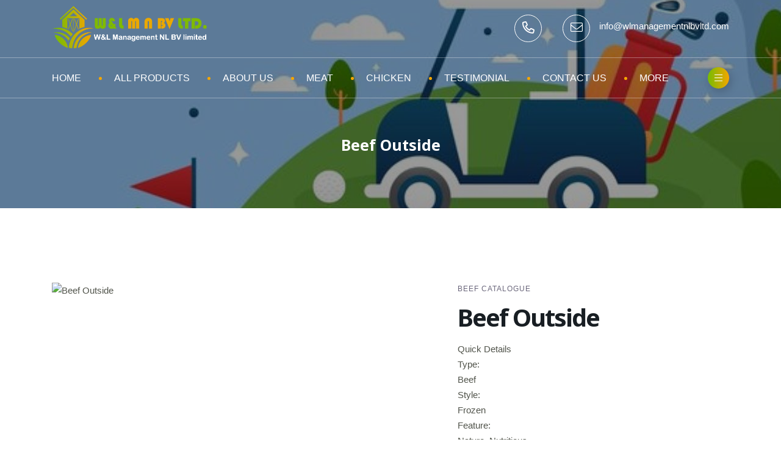

--- FILE ---
content_type: text/html; charset=UTF-8
request_url: https://www.wlmanagementnlbvltd.com/product/beef-outside/
body_size: 16506
content:
<!doctype html>
<html lang="en-US">
<head>
	<!-- Golobal Veriable -->   
     
	<meta charset="UTF-8">
	<meta name="viewport" content="width=device-width, initial-scale=1">
	<link rel="profile" href="https://gmpg.org/xfn/11">
    <link rel="icon" href="https://www.wlmanagementnlbvltd.com/wp-content/uploads/2024/02/WL-FICON.png" type="image/gif" sizes="100x100">
	<!-- =========== All Css ========== -->
    <link rel="stylesheet" href="https://www.wlmanagementnlbvltd.com/wp-content/themes/aamra_theme/assets/css/bootstrap.min.css">
    <link rel="stylesheet" href="https://www.wlmanagementnlbvltd.com/wp-content/themes/aamra_theme/assets/css/animate.min.css">
    <link rel="stylesheet" href="https://www.wlmanagementnlbvltd.com/wp-content/themes/aamra_theme/assets/css/magnific-popup.css">
    <link rel="stylesheet" href="https://www.wlmanagementnlbvltd.com/wp-content/themes/aamra_theme/assets/fontawesome/css/all.min.css">
    <link rel="stylesheet" href="https://www.wlmanagementnlbvltd.com/wp-content/themes/aamra_theme/assets/font-flaticon/flaticon.css">
    <link rel="stylesheet" href="https://www.wlmanagementnlbvltd.com/wp-content/themes/aamra_theme/assets/css/dripicons.css">
    <link rel="stylesheet" href="https://www.wlmanagementnlbvltd.com/wp-content/themes/aamra_theme/assets/css/slick.css">
    <link rel="stylesheet" href="https://www.wlmanagementnlbvltd.com/wp-content/themes/aamra_theme/assets/css/meanmenu.css">
    <link rel="stylesheet" href="https://www.wlmanagementnlbvltd.com/wp-content/themes/aamra_theme/assets/css/default.css">
    <link rel="stylesheet" href="https://www.wlmanagementnlbvltd.com/wp-content/themes/aamra_theme/assets/css/style.css">
    <link rel="stylesheet" href="https://www.wlmanagementnlbvltd.com/wp-content/themes/aamra_theme/assets/css/responsive.css">
    <link rel="stylesheet" href="https://www.wlmanagementnlbvltd.com/wp-content/themes/aamra_theme/assets/css/custom.css">   
    

	<title>Beef Outside &#8211; W&amp;L Management NL BV limited</title>
<meta name='robots' content='max-image-preview:large' />
<link rel="alternate" type="application/rss+xml" title="W&amp;L Management NL BV limited &raquo; Feed" href="https://www.wlmanagementnlbvltd.com/feed/" />
<link rel="alternate" type="application/rss+xml" title="W&amp;L Management NL BV limited &raquo; Comments Feed" href="https://www.wlmanagementnlbvltd.com/comments/feed/" />
<link rel="alternate" type="application/rss+xml" title="W&amp;L Management NL BV limited &raquo; Beef Outside Comments Feed" href="https://www.wlmanagementnlbvltd.com/product/beef-outside/feed/" />
<link rel="alternate" title="oEmbed (JSON)" type="application/json+oembed" href="https://www.wlmanagementnlbvltd.com/wp-json/oembed/1.0/embed?url=https%3A%2F%2Fwww.wlmanagementnlbvltd.com%2Fproduct%2Fbeef-outside%2F" />
<link rel="alternate" title="oEmbed (XML)" type="text/xml+oembed" href="https://www.wlmanagementnlbvltd.com/wp-json/oembed/1.0/embed?url=https%3A%2F%2Fwww.wlmanagementnlbvltd.com%2Fproduct%2Fbeef-outside%2F&#038;format=xml" />
<style id='wp-img-auto-sizes-contain-inline-css'>
img:is([sizes=auto i],[sizes^="auto," i]){contain-intrinsic-size:3000px 1500px}
/*# sourceURL=wp-img-auto-sizes-contain-inline-css */
</style>
<style id='wp-emoji-styles-inline-css'>

	img.wp-smiley, img.emoji {
		display: inline !important;
		border: none !important;
		box-shadow: none !important;
		height: 1em !important;
		width: 1em !important;
		margin: 0 0.07em !important;
		vertical-align: -0.1em !important;
		background: none !important;
		padding: 0 !important;
	}
/*# sourceURL=wp-emoji-styles-inline-css */
</style>
<style id='wp-block-library-inline-css'>
:root{--wp-block-synced-color:#7a00df;--wp-block-synced-color--rgb:122,0,223;--wp-bound-block-color:var(--wp-block-synced-color);--wp-editor-canvas-background:#ddd;--wp-admin-theme-color:#007cba;--wp-admin-theme-color--rgb:0,124,186;--wp-admin-theme-color-darker-10:#006ba1;--wp-admin-theme-color-darker-10--rgb:0,107,160.5;--wp-admin-theme-color-darker-20:#005a87;--wp-admin-theme-color-darker-20--rgb:0,90,135;--wp-admin-border-width-focus:2px}@media (min-resolution:192dpi){:root{--wp-admin-border-width-focus:1.5px}}.wp-element-button{cursor:pointer}:root .has-very-light-gray-background-color{background-color:#eee}:root .has-very-dark-gray-background-color{background-color:#313131}:root .has-very-light-gray-color{color:#eee}:root .has-very-dark-gray-color{color:#313131}:root .has-vivid-green-cyan-to-vivid-cyan-blue-gradient-background{background:linear-gradient(135deg,#00d084,#0693e3)}:root .has-purple-crush-gradient-background{background:linear-gradient(135deg,#34e2e4,#4721fb 50%,#ab1dfe)}:root .has-hazy-dawn-gradient-background{background:linear-gradient(135deg,#faaca8,#dad0ec)}:root .has-subdued-olive-gradient-background{background:linear-gradient(135deg,#fafae1,#67a671)}:root .has-atomic-cream-gradient-background{background:linear-gradient(135deg,#fdd79a,#004a59)}:root .has-nightshade-gradient-background{background:linear-gradient(135deg,#330968,#31cdcf)}:root .has-midnight-gradient-background{background:linear-gradient(135deg,#020381,#2874fc)}:root{--wp--preset--font-size--normal:16px;--wp--preset--font-size--huge:42px}.has-regular-font-size{font-size:1em}.has-larger-font-size{font-size:2.625em}.has-normal-font-size{font-size:var(--wp--preset--font-size--normal)}.has-huge-font-size{font-size:var(--wp--preset--font-size--huge)}.has-text-align-center{text-align:center}.has-text-align-left{text-align:left}.has-text-align-right{text-align:right}.has-fit-text{white-space:nowrap!important}#end-resizable-editor-section{display:none}.aligncenter{clear:both}.items-justified-left{justify-content:flex-start}.items-justified-center{justify-content:center}.items-justified-right{justify-content:flex-end}.items-justified-space-between{justify-content:space-between}.screen-reader-text{border:0;clip-path:inset(50%);height:1px;margin:-1px;overflow:hidden;padding:0;position:absolute;width:1px;word-wrap:normal!important}.screen-reader-text:focus{background-color:#ddd;clip-path:none;color:#444;display:block;font-size:1em;height:auto;left:5px;line-height:normal;padding:15px 23px 14px;text-decoration:none;top:5px;width:auto;z-index:100000}html :where(.has-border-color){border-style:solid}html :where([style*=border-top-color]){border-top-style:solid}html :where([style*=border-right-color]){border-right-style:solid}html :where([style*=border-bottom-color]){border-bottom-style:solid}html :where([style*=border-left-color]){border-left-style:solid}html :where([style*=border-width]){border-style:solid}html :where([style*=border-top-width]){border-top-style:solid}html :where([style*=border-right-width]){border-right-style:solid}html :where([style*=border-bottom-width]){border-bottom-style:solid}html :where([style*=border-left-width]){border-left-style:solid}html :where(img[class*=wp-image-]){height:auto;max-width:100%}:where(figure){margin:0 0 1em}html :where(.is-position-sticky){--wp-admin--admin-bar--position-offset:var(--wp-admin--admin-bar--height,0px)}@media screen and (max-width:600px){html :where(.is-position-sticky){--wp-admin--admin-bar--position-offset:0px}}

/*# sourceURL=wp-block-library-inline-css */
</style><style id='global-styles-inline-css'>
:root{--wp--preset--aspect-ratio--square: 1;--wp--preset--aspect-ratio--4-3: 4/3;--wp--preset--aspect-ratio--3-4: 3/4;--wp--preset--aspect-ratio--3-2: 3/2;--wp--preset--aspect-ratio--2-3: 2/3;--wp--preset--aspect-ratio--16-9: 16/9;--wp--preset--aspect-ratio--9-16: 9/16;--wp--preset--color--black: #000000;--wp--preset--color--cyan-bluish-gray: #abb8c3;--wp--preset--color--white: #ffffff;--wp--preset--color--pale-pink: #f78da7;--wp--preset--color--vivid-red: #cf2e2e;--wp--preset--color--luminous-vivid-orange: #ff6900;--wp--preset--color--luminous-vivid-amber: #fcb900;--wp--preset--color--light-green-cyan: #7bdcb5;--wp--preset--color--vivid-green-cyan: #00d084;--wp--preset--color--pale-cyan-blue: #8ed1fc;--wp--preset--color--vivid-cyan-blue: #0693e3;--wp--preset--color--vivid-purple: #9b51e0;--wp--preset--gradient--vivid-cyan-blue-to-vivid-purple: linear-gradient(135deg,rgb(6,147,227) 0%,rgb(155,81,224) 100%);--wp--preset--gradient--light-green-cyan-to-vivid-green-cyan: linear-gradient(135deg,rgb(122,220,180) 0%,rgb(0,208,130) 100%);--wp--preset--gradient--luminous-vivid-amber-to-luminous-vivid-orange: linear-gradient(135deg,rgb(252,185,0) 0%,rgb(255,105,0) 100%);--wp--preset--gradient--luminous-vivid-orange-to-vivid-red: linear-gradient(135deg,rgb(255,105,0) 0%,rgb(207,46,46) 100%);--wp--preset--gradient--very-light-gray-to-cyan-bluish-gray: linear-gradient(135deg,rgb(238,238,238) 0%,rgb(169,184,195) 100%);--wp--preset--gradient--cool-to-warm-spectrum: linear-gradient(135deg,rgb(74,234,220) 0%,rgb(151,120,209) 20%,rgb(207,42,186) 40%,rgb(238,44,130) 60%,rgb(251,105,98) 80%,rgb(254,248,76) 100%);--wp--preset--gradient--blush-light-purple: linear-gradient(135deg,rgb(255,206,236) 0%,rgb(152,150,240) 100%);--wp--preset--gradient--blush-bordeaux: linear-gradient(135deg,rgb(254,205,165) 0%,rgb(254,45,45) 50%,rgb(107,0,62) 100%);--wp--preset--gradient--luminous-dusk: linear-gradient(135deg,rgb(255,203,112) 0%,rgb(199,81,192) 50%,rgb(65,88,208) 100%);--wp--preset--gradient--pale-ocean: linear-gradient(135deg,rgb(255,245,203) 0%,rgb(182,227,212) 50%,rgb(51,167,181) 100%);--wp--preset--gradient--electric-grass: linear-gradient(135deg,rgb(202,248,128) 0%,rgb(113,206,126) 100%);--wp--preset--gradient--midnight: linear-gradient(135deg,rgb(2,3,129) 0%,rgb(40,116,252) 100%);--wp--preset--font-size--small: 13px;--wp--preset--font-size--medium: 20px;--wp--preset--font-size--large: 36px;--wp--preset--font-size--x-large: 42px;--wp--preset--spacing--20: 0.44rem;--wp--preset--spacing--30: 0.67rem;--wp--preset--spacing--40: 1rem;--wp--preset--spacing--50: 1.5rem;--wp--preset--spacing--60: 2.25rem;--wp--preset--spacing--70: 3.38rem;--wp--preset--spacing--80: 5.06rem;--wp--preset--shadow--natural: 6px 6px 9px rgba(0, 0, 0, 0.2);--wp--preset--shadow--deep: 12px 12px 50px rgba(0, 0, 0, 0.4);--wp--preset--shadow--sharp: 6px 6px 0px rgba(0, 0, 0, 0.2);--wp--preset--shadow--outlined: 6px 6px 0px -3px rgb(255, 255, 255), 6px 6px rgb(0, 0, 0);--wp--preset--shadow--crisp: 6px 6px 0px rgb(0, 0, 0);}:where(.is-layout-flex){gap: 0.5em;}:where(.is-layout-grid){gap: 0.5em;}body .is-layout-flex{display: flex;}.is-layout-flex{flex-wrap: wrap;align-items: center;}.is-layout-flex > :is(*, div){margin: 0;}body .is-layout-grid{display: grid;}.is-layout-grid > :is(*, div){margin: 0;}:where(.wp-block-columns.is-layout-flex){gap: 2em;}:where(.wp-block-columns.is-layout-grid){gap: 2em;}:where(.wp-block-post-template.is-layout-flex){gap: 1.25em;}:where(.wp-block-post-template.is-layout-grid){gap: 1.25em;}.has-black-color{color: var(--wp--preset--color--black) !important;}.has-cyan-bluish-gray-color{color: var(--wp--preset--color--cyan-bluish-gray) !important;}.has-white-color{color: var(--wp--preset--color--white) !important;}.has-pale-pink-color{color: var(--wp--preset--color--pale-pink) !important;}.has-vivid-red-color{color: var(--wp--preset--color--vivid-red) !important;}.has-luminous-vivid-orange-color{color: var(--wp--preset--color--luminous-vivid-orange) !important;}.has-luminous-vivid-amber-color{color: var(--wp--preset--color--luminous-vivid-amber) !important;}.has-light-green-cyan-color{color: var(--wp--preset--color--light-green-cyan) !important;}.has-vivid-green-cyan-color{color: var(--wp--preset--color--vivid-green-cyan) !important;}.has-pale-cyan-blue-color{color: var(--wp--preset--color--pale-cyan-blue) !important;}.has-vivid-cyan-blue-color{color: var(--wp--preset--color--vivid-cyan-blue) !important;}.has-vivid-purple-color{color: var(--wp--preset--color--vivid-purple) !important;}.has-black-background-color{background-color: var(--wp--preset--color--black) !important;}.has-cyan-bluish-gray-background-color{background-color: var(--wp--preset--color--cyan-bluish-gray) !important;}.has-white-background-color{background-color: var(--wp--preset--color--white) !important;}.has-pale-pink-background-color{background-color: var(--wp--preset--color--pale-pink) !important;}.has-vivid-red-background-color{background-color: var(--wp--preset--color--vivid-red) !important;}.has-luminous-vivid-orange-background-color{background-color: var(--wp--preset--color--luminous-vivid-orange) !important;}.has-luminous-vivid-amber-background-color{background-color: var(--wp--preset--color--luminous-vivid-amber) !important;}.has-light-green-cyan-background-color{background-color: var(--wp--preset--color--light-green-cyan) !important;}.has-vivid-green-cyan-background-color{background-color: var(--wp--preset--color--vivid-green-cyan) !important;}.has-pale-cyan-blue-background-color{background-color: var(--wp--preset--color--pale-cyan-blue) !important;}.has-vivid-cyan-blue-background-color{background-color: var(--wp--preset--color--vivid-cyan-blue) !important;}.has-vivid-purple-background-color{background-color: var(--wp--preset--color--vivid-purple) !important;}.has-black-border-color{border-color: var(--wp--preset--color--black) !important;}.has-cyan-bluish-gray-border-color{border-color: var(--wp--preset--color--cyan-bluish-gray) !important;}.has-white-border-color{border-color: var(--wp--preset--color--white) !important;}.has-pale-pink-border-color{border-color: var(--wp--preset--color--pale-pink) !important;}.has-vivid-red-border-color{border-color: var(--wp--preset--color--vivid-red) !important;}.has-luminous-vivid-orange-border-color{border-color: var(--wp--preset--color--luminous-vivid-orange) !important;}.has-luminous-vivid-amber-border-color{border-color: var(--wp--preset--color--luminous-vivid-amber) !important;}.has-light-green-cyan-border-color{border-color: var(--wp--preset--color--light-green-cyan) !important;}.has-vivid-green-cyan-border-color{border-color: var(--wp--preset--color--vivid-green-cyan) !important;}.has-pale-cyan-blue-border-color{border-color: var(--wp--preset--color--pale-cyan-blue) !important;}.has-vivid-cyan-blue-border-color{border-color: var(--wp--preset--color--vivid-cyan-blue) !important;}.has-vivid-purple-border-color{border-color: var(--wp--preset--color--vivid-purple) !important;}.has-vivid-cyan-blue-to-vivid-purple-gradient-background{background: var(--wp--preset--gradient--vivid-cyan-blue-to-vivid-purple) !important;}.has-light-green-cyan-to-vivid-green-cyan-gradient-background{background: var(--wp--preset--gradient--light-green-cyan-to-vivid-green-cyan) !important;}.has-luminous-vivid-amber-to-luminous-vivid-orange-gradient-background{background: var(--wp--preset--gradient--luminous-vivid-amber-to-luminous-vivid-orange) !important;}.has-luminous-vivid-orange-to-vivid-red-gradient-background{background: var(--wp--preset--gradient--luminous-vivid-orange-to-vivid-red) !important;}.has-very-light-gray-to-cyan-bluish-gray-gradient-background{background: var(--wp--preset--gradient--very-light-gray-to-cyan-bluish-gray) !important;}.has-cool-to-warm-spectrum-gradient-background{background: var(--wp--preset--gradient--cool-to-warm-spectrum) !important;}.has-blush-light-purple-gradient-background{background: var(--wp--preset--gradient--blush-light-purple) !important;}.has-blush-bordeaux-gradient-background{background: var(--wp--preset--gradient--blush-bordeaux) !important;}.has-luminous-dusk-gradient-background{background: var(--wp--preset--gradient--luminous-dusk) !important;}.has-pale-ocean-gradient-background{background: var(--wp--preset--gradient--pale-ocean) !important;}.has-electric-grass-gradient-background{background: var(--wp--preset--gradient--electric-grass) !important;}.has-midnight-gradient-background{background: var(--wp--preset--gradient--midnight) !important;}.has-small-font-size{font-size: var(--wp--preset--font-size--small) !important;}.has-medium-font-size{font-size: var(--wp--preset--font-size--medium) !important;}.has-large-font-size{font-size: var(--wp--preset--font-size--large) !important;}.has-x-large-font-size{font-size: var(--wp--preset--font-size--x-large) !important;}
/*# sourceURL=global-styles-inline-css */
</style>

<style id='classic-theme-styles-inline-css'>
/*! This file is auto-generated */
.wp-block-button__link{color:#fff;background-color:#32373c;border-radius:9999px;box-shadow:none;text-decoration:none;padding:calc(.667em + 2px) calc(1.333em + 2px);font-size:1.125em}.wp-block-file__button{background:#32373c;color:#fff;text-decoration:none}
/*# sourceURL=/wp-includes/css/classic-themes.min.css */
</style>
<link rel='stylesheet' id='contact-form-7-css' href='https://www.wlmanagementnlbvltd.com/wp-content/plugins/contact-form-7/includes/css/styles.css?ver=5.9' media='all' />
<link rel='stylesheet' id='email-subscribers-css' href='https://www.wlmanagementnlbvltd.com/wp-content/plugins/email-subscribers/lite/public/css/email-subscribers-public.css?ver=5.7.12' media='all' />
<link rel='stylesheet' id='aamra_theme-style-css' href='https://www.wlmanagementnlbvltd.com/wp-content/themes/aamra_theme/style.css?ver=1.0.0' media='all' />
<link rel='stylesheet' id='redux-extendify-styles-css' href='https://www.wlmanagementnlbvltd.com/wp-content/themes/aamra_theme/libeary/redux-core/assets/css/extendify-utilities.css?ver=4.4.0.2' media='all' />
<link rel='stylesheet' id='wpdreams-asl-basic-css' href='https://www.wlmanagementnlbvltd.com/wp-content/plugins/ajax-search-lite/css/style.basic.css?ver=4.11.5' media='all' />
<link rel='stylesheet' id='wpdreams-ajaxsearchlite-css' href='https://www.wlmanagementnlbvltd.com/wp-content/plugins/ajax-search-lite/css/style-simple-red.css?ver=4.11.5' media='all' />
<script src="https://www.wlmanagementnlbvltd.com/wp-includes/js/jquery/jquery.min.js?ver=3.7.1" id="jquery-core-js"></script>
<script src="https://www.wlmanagementnlbvltd.com/wp-includes/js/jquery/jquery-migrate.min.js?ver=3.4.1" id="jquery-migrate-js"></script>
<link rel="https://api.w.org/" href="https://www.wlmanagementnlbvltd.com/wp-json/" /><link rel="EditURI" type="application/rsd+xml" title="RSD" href="https://www.wlmanagementnlbvltd.com/xmlrpc.php?rsd" />
<meta name="generator" content="WordPress 6.9" />
<link rel="canonical" href="https://www.wlmanagementnlbvltd.com/product/beef-outside/" />
<link rel='shortlink' href='https://www.wlmanagementnlbvltd.com/?p=105' />
<meta name="generator" content="Redux 4.4.0.2" />				<link rel="preconnect" href="https://fonts.gstatic.com" crossorigin />
				<link rel="preload" as="style" href="//fonts.googleapis.com/css?family=Open+Sans&display=swap" />
				<link rel="stylesheet" href="//fonts.googleapis.com/css?family=Open+Sans&display=swap" media="all" />
				                <style>
                    
					div[id*='ajaxsearchlitesettings'].searchsettings .asl_option_inner label {
						font-size: 0px !important;
						color: rgba(0, 0, 0, 0);
					}
					div[id*='ajaxsearchlitesettings'].searchsettings .asl_option_inner label:after {
						font-size: 11px !important;
						position: absolute;
						top: 0;
						left: 0;
						z-index: 1;
					}
					.asl_w_container {
						width: 100%;
						margin: 0px 0px 0px 0px;
						min-width: 200px;
					}
					div[id*='ajaxsearchlite'].asl_m {
						width: 100%;
					}
					div[id*='ajaxsearchliteres'].wpdreams_asl_results div.resdrg span.highlighted {
						font-weight: bold;
						color: rgba(217, 49, 43, 1);
						background-color: rgba(238, 238, 238, 1);
					}
					div[id*='ajaxsearchliteres'].wpdreams_asl_results .results img.asl_image {
						width: 70px;
						height: 70px;
						object-fit: cover;
					}
					div.asl_r .results {
						max-height: none;
					}
				
						div.asl_r.asl_w.vertical .results .item::after {
							display: block;
							position: absolute;
							bottom: 0;
							content: '';
							height: 1px;
							width: 100%;
							background: #D8D8D8;
						}
						div.asl_r.asl_w.vertical .results .item.asl_last_item::after {
							display: none;
						}
					                </style>
                    <!-- Golobal Veriable -->   
     
</head>

<body class="wp-singular product-template-default single single-product postid-105 wp-theme-aamra_theme no-sidebar">
        <!-- header -->
    <header class="header-area header-three">  
        <div class="header-top second-header d-none d-lg-block">
            <div class="container">
                <div class="row align-items-center">  
                        <div class="col-lg-3 col-md-3 d-none d-lg-block">
                            <a  href="https://www.wlmanagementnlbvltd.com"><img src="https://www.wlmanagementnlbvltd.com/wp-content/uploads/2024/02/WL-LOGO.png" alt="W&amp;L Management NL BV limited"/></a>
                        </div>
                        <div class="col-lg-9 col-md-9 d-none  d-md-block text-right">
                            <div class="header-cta">
                                <ul> 
                                    <li>
                                       <div class="text">
                                           <i class="far fa-phone-alt"></i> <div class="box">  <span><a href="tel:"></a></span></div>
                                       </div>                                      
                                   </li>
                                   <li>
                                      <div class="text">
                                         <i class="icon fal fa-envelope"></i>
                                         <div class="box">  
                                          <a href="mailto:info@wlmanagementnlbvltd.com">info@wlmanagementnlbvltd.com</a>
                                      </div>
                                  </div>
                                </li>
                            </ul>
                        </div>
                    </div>
                </div>
            </div>
        </div>
        <div id="header-sticky" class="menu-area">
            <div class="container">
                <div class="second-menu">
                    <div class="row align-items-center">
                        <div class="col-lg-6 col-sm-4 d-block d-lg-none">
                            <a class="logo" href="https://www.wlmanagementnlbvltd.com"><img src="https://www.wlmanagementnlbvltd.com/wp-content/uploads/2024/02/WL-LOGO.png" alt="W&amp;L Management NL BV limited"/></a>
                        </div>
                        <div class="col-xl-11 col-lg-11">
                            <div class="main-menu">
                                <nav id="mobile-menu" style="display: block;">
                                    <ul id="menu-main-menu" class="navbarnav"><li itemscope="itemscope" itemtype="https://www.schema.org/SiteNavigationElement" id="menu-item-20" class="menu-item menu-item-type-post_type menu-item-object-page menu-item-home menu-item-20 nav-item"><a title="Home" href="https://www.wlmanagementnlbvltd.com/" class="nav-link">Home</a></li>
<li itemscope="itemscope" itemtype="https://www.schema.org/SiteNavigationElement" id="menu-item-22" class="menu-item menu-item-type-post_type menu-item-object-page menu-item-has-children has-sub menu-item-22 nav-item"><a title="All Products" href="https://www.wlmanagementnlbvltd.com/all-products/" class="nav-link">All Products</a>
<ul class="dropdownmenu"  role="menu">
	<li itemscope="itemscope" itemtype="https://www.schema.org/SiteNavigationElement" id="menu-item-750" class="menu-item menu-item-type-taxonomy menu-item-object-product-cat menu-item-750 nav-item"><a title="Agriculture" href="https://www.wlmanagementnlbvltd.com/product-cat/agriculture/" class="dropdown-item">Agriculture</a></li>
	<li itemscope="itemscope" itemtype="https://www.schema.org/SiteNavigationElement" id="menu-item-751" class="menu-item menu-item-type-taxonomy menu-item-object-product-cat menu-item-751 nav-item"><a title="Barbeque Line" href="https://www.wlmanagementnlbvltd.com/product-cat/barbeque-line/" class="dropdown-item">Barbeque Line</a></li>
	<li itemscope="itemscope" itemtype="https://www.schema.org/SiteNavigationElement" id="menu-item-752" class="menu-item menu-item-type-taxonomy menu-item-object-product-cat current-product-ancestor current-menu-parent current-product-parent active menu-item-752 nav-item"><a title="Beef Catalogue" href="https://www.wlmanagementnlbvltd.com/product-cat/beef-catalogue/" class="dropdown-item">Beef Catalogue</a></li>
	<li itemscope="itemscope" itemtype="https://www.schema.org/SiteNavigationElement" id="menu-item-756" class="menu-item menu-item-type-taxonomy menu-item-object-product-cat menu-item-756 nav-item"><a title="Dairy" href="https://www.wlmanagementnlbvltd.com/product-cat/dairy/" class="dropdown-item">Dairy</a></li>
	<li itemscope="itemscope" itemtype="https://www.schema.org/SiteNavigationElement" id="menu-item-757" class="menu-item menu-item-type-taxonomy menu-item-object-product-cat menu-item-757 nav-item"><a title="Drinks" href="https://www.wlmanagementnlbvltd.com/product-cat/drinks/" class="dropdown-item">Drinks</a></li>
	<li itemscope="itemscope" itemtype="https://www.schema.org/SiteNavigationElement" id="menu-item-758" class="menu-item menu-item-type-taxonomy menu-item-object-product-cat menu-item-758 nav-item"><a title="Energy And Fuel" href="https://www.wlmanagementnlbvltd.com/product-cat/energy-and-fuel/" class="dropdown-item">Energy And Fuel</a></li>
	<li itemscope="itemscope" itemtype="https://www.schema.org/SiteNavigationElement" id="menu-item-759" class="menu-item menu-item-type-taxonomy menu-item-object-product-cat menu-item-759 nav-item"><a title="Grains &amp; Cereals Catalogue" href="https://www.wlmanagementnlbvltd.com/product-cat/grains-cereals-catalogue/" class="dropdown-item">Grains &amp; Cereals Catalogue</a></li>
	<li itemscope="itemscope" itemtype="https://www.schema.org/SiteNavigationElement" id="menu-item-760" class="menu-item menu-item-type-taxonomy menu-item-object-product-cat menu-item-760 nav-item"><a title="Groceries" href="https://www.wlmanagementnlbvltd.com/product-cat/groceries/" class="dropdown-item">Groceries</a></li>
	<li itemscope="itemscope" itemtype="https://www.schema.org/SiteNavigationElement" id="menu-item-761" class="menu-item menu-item-type-taxonomy menu-item-object-product-cat menu-item-761 nav-item"><a title="House Hold Chemicals and Detergents" href="https://www.wlmanagementnlbvltd.com/product-cat/house-hold-chemicals-and-detergents/" class="dropdown-item">House Hold Chemicals and Detergents</a></li>
	<li itemscope="itemscope" itemtype="https://www.schema.org/SiteNavigationElement" id="menu-item-762" class="menu-item menu-item-type-taxonomy menu-item-object-product-cat menu-item-762 nav-item"><a title="Larger Beer Catalogue" href="https://www.wlmanagementnlbvltd.com/product-cat/larger-beer-catalogue/" class="dropdown-item">Larger Beer Catalogue</a></li>
	<li itemscope="itemscope" itemtype="https://www.schema.org/SiteNavigationElement" id="menu-item-763" class="menu-item menu-item-type-taxonomy menu-item-object-product-cat menu-item-763 nav-item"><a title="lobster" href="https://www.wlmanagementnlbvltd.com/product-cat/lobster/" class="dropdown-item">lobster</a></li>
	<li itemscope="itemscope" itemtype="https://www.schema.org/SiteNavigationElement" id="menu-item-764" class="menu-item menu-item-type-taxonomy menu-item-object-product-cat menu-item-764 nav-item"><a title="Miscellaneous" href="https://www.wlmanagementnlbvltd.com/product-cat/miscellaneous/" class="dropdown-item">Miscellaneous</a></li>
	<li itemscope="itemscope" itemtype="https://www.schema.org/SiteNavigationElement" id="menu-item-773" class="menu-item menu-item-type-taxonomy menu-item-object-product-cat menu-item-773 nav-item"><a title="Poultry Catalogue" href="https://www.wlmanagementnlbvltd.com/product-cat/poultry-catalogue/" class="dropdown-item">Poultry Catalogue</a></li>
	<li itemscope="itemscope" itemtype="https://www.schema.org/SiteNavigationElement" id="menu-item-774" class="menu-item menu-item-type-taxonomy menu-item-object-product-cat menu-item-774 nav-item"><a title="Recycled Waste And scrap" href="https://www.wlmanagementnlbvltd.com/product-cat/recycled-waste-and-scrap/" class="dropdown-item">Recycled Waste And scrap</a></li>
	<li itemscope="itemscope" itemtype="https://www.schema.org/SiteNavigationElement" id="menu-item-775" class="menu-item menu-item-type-taxonomy menu-item-object-product-cat menu-item-775 nav-item"><a title="Seafood" href="https://www.wlmanagementnlbvltd.com/product-cat/seafood/" class="dropdown-item">Seafood</a></li>
	<li itemscope="itemscope" itemtype="https://www.schema.org/SiteNavigationElement" id="menu-item-776" class="menu-item menu-item-type-taxonomy menu-item-object-product-cat menu-item-776 nav-item"><a title="Stationary" href="https://www.wlmanagementnlbvltd.com/product-cat/stationary/" class="dropdown-item">Stationary</a></li>
	<li itemscope="itemscope" itemtype="https://www.schema.org/SiteNavigationElement" id="menu-item-777" class="menu-item menu-item-type-taxonomy menu-item-object-product-cat menu-item-777 nav-item"><a title="Water Catalogue" href="https://www.wlmanagementnlbvltd.com/product-cat/water-catalogue/" class="dropdown-item">Water Catalogue</a></li>
</ul>
</li>
<li itemscope="itemscope" itemtype="https://www.schema.org/SiteNavigationElement" id="menu-item-21" class="menu-item menu-item-type-post_type menu-item-object-page menu-item-21 nav-item"><a title="About Us" href="https://www.wlmanagementnlbvltd.com/about-us/" class="nav-link">About Us</a></li>
<li itemscope="itemscope" itemtype="https://www.schema.org/SiteNavigationElement" id="menu-item-737" class="menu-item menu-item-type-custom menu-item-object-custom menu-item-has-children has-sub menu-item-737 nav-item"><a title="Meat" href="#" class="nav-link">Meat</a>
<ul class="dropdownmenu"  role="menu">
	<li itemscope="itemscope" itemtype="https://www.schema.org/SiteNavigationElement" id="menu-item-742" class="menu-item menu-item-type-taxonomy menu-item-object-product-cat menu-item-742 nav-item"><a title="Pork Belly (Meat)" href="https://www.wlmanagementnlbvltd.com/product-cat/pork-belly-meat/" class="dropdown-item">Pork Belly (Meat)</a></li>
	<li itemscope="itemscope" itemtype="https://www.schema.org/SiteNavigationElement" id="menu-item-743" class="menu-item menu-item-type-taxonomy menu-item-object-product-cat menu-item-743 nav-item"><a title="Pork Catalogue" href="https://www.wlmanagementnlbvltd.com/product-cat/pork-catalogue/" class="dropdown-item">Pork Catalogue</a></li>
	<li itemscope="itemscope" itemtype="https://www.schema.org/SiteNavigationElement" id="menu-item-744" class="menu-item menu-item-type-taxonomy menu-item-object-product-cat menu-item-744 nav-item"><a title="Pork for Manufacturing" href="https://www.wlmanagementnlbvltd.com/product-cat/pork-for-manufacturing/" class="dropdown-item">Pork for Manufacturing</a></li>
	<li itemscope="itemscope" itemtype="https://www.schema.org/SiteNavigationElement" id="menu-item-745" class="menu-item menu-item-type-taxonomy menu-item-object-product-cat menu-item-745 nav-item"><a title="Pork Foreend (Meat)" href="https://www.wlmanagementnlbvltd.com/product-cat/pork-foreend-meat/" class="dropdown-item">Pork Foreend (Meat)</a></li>
	<li itemscope="itemscope" itemtype="https://www.schema.org/SiteNavigationElement" id="menu-item-746" class="menu-item menu-item-type-taxonomy menu-item-object-product-cat menu-item-746 nav-item"><a title="Pork Leg (Meat)" href="https://www.wlmanagementnlbvltd.com/product-cat/pork-leg-meat/" class="dropdown-item">Pork Leg (Meat)</a></li>
	<li itemscope="itemscope" itemtype="https://www.schema.org/SiteNavigationElement" id="menu-item-747" class="menu-item menu-item-type-taxonomy menu-item-object-product-cat menu-item-747 nav-item"><a title="Pork Loin (Meat)" href="https://www.wlmanagementnlbvltd.com/product-cat/pork-loin-meat/" class="dropdown-item">Pork Loin (Meat)</a></li>
	<li itemscope="itemscope" itemtype="https://www.schema.org/SiteNavigationElement" id="menu-item-748" class="menu-item menu-item-type-taxonomy menu-item-object-product-cat menu-item-748 nav-item"><a title="Pork Offals (Meat)" href="https://www.wlmanagementnlbvltd.com/product-cat/pork-offals-meat/" class="dropdown-item">Pork Offals (Meat)</a></li>
	<li itemscope="itemscope" itemtype="https://www.schema.org/SiteNavigationElement" id="menu-item-749" class="menu-item menu-item-type-taxonomy menu-item-object-product-cat menu-item-749 nav-item"><a title="Pork Side (Meat)" href="https://www.wlmanagementnlbvltd.com/product-cat/pork-side-meat/" class="dropdown-item">Pork Side (Meat)</a></li>
</ul>
</li>
<li itemscope="itemscope" itemtype="https://www.schema.org/SiteNavigationElement" id="menu-item-738" class="menu-item menu-item-type-custom menu-item-object-custom menu-item-has-children has-sub menu-item-738 nav-item"><a title="Chicken" href="#" class="nav-link">Chicken</a>
<ul class="dropdownmenu"  role="menu">
	<li itemscope="itemscope" itemtype="https://www.schema.org/SiteNavigationElement" id="menu-item-739" class="menu-item menu-item-type-taxonomy menu-item-object-product-cat menu-item-739 nav-item"><a title="Chicken Breast" href="https://www.wlmanagementnlbvltd.com/product-cat/chicken-breast/" class="dropdown-item">Chicken Breast</a></li>
	<li itemscope="itemscope" itemtype="https://www.schema.org/SiteNavigationElement" id="menu-item-740" class="menu-item menu-item-type-taxonomy menu-item-object-product-cat menu-item-740 nav-item"><a title="Chicken Legs" href="https://www.wlmanagementnlbvltd.com/product-cat/chicken-legs/" class="dropdown-item">Chicken Legs</a></li>
	<li itemscope="itemscope" itemtype="https://www.schema.org/SiteNavigationElement" id="menu-item-741" class="menu-item menu-item-type-taxonomy menu-item-object-product-cat menu-item-741 nav-item"><a title="Chicken Wings" href="https://www.wlmanagementnlbvltd.com/product-cat/chicken-wings/" class="dropdown-item">Chicken Wings</a></li>
</ul>
</li>
<li itemscope="itemscope" itemtype="https://www.schema.org/SiteNavigationElement" id="menu-item-25" class="menu-item menu-item-type-post_type menu-item-object-page current-product-parent menu-item-25 nav-item"><a title="Testimonial" href="https://www.wlmanagementnlbvltd.com/testimonials/" class="nav-link">Testimonial</a></li>
<li itemscope="itemscope" itemtype="https://www.schema.org/SiteNavigationElement" id="menu-item-23" class="menu-item menu-item-type-post_type menu-item-object-page menu-item-23 nav-item"><a title="Contact Us" href="https://www.wlmanagementnlbvltd.com/contact-us/" class="nav-link">Contact Us</a></li>
<li itemscope="itemscope" itemtype="https://www.schema.org/SiteNavigationElement" id="menu-item-818" class="menu-item menu-item-type-custom menu-item-object-custom menu-item-has-children has-sub menu-item-818 nav-item"><a title="More" href="#" class="nav-link">More</a>
<ul class="dropdownmenu"  role="menu">
	<li itemscope="itemscope" itemtype="https://www.schema.org/SiteNavigationElement" id="menu-item-819" class="menu-item menu-item-type-taxonomy menu-item-object-product-cat menu-item-819 nav-item"><a title="Excavator" href="https://www.wlmanagementnlbvltd.com/product-cat/excavator/" class="dropdown-item">Excavator</a></li>
	<li itemscope="itemscope" itemtype="https://www.schema.org/SiteNavigationElement" id="menu-item-820" class="menu-item menu-item-type-taxonomy menu-item-object-product-cat menu-item-820 nav-item"><a title="Golf Carts" href="https://www.wlmanagementnlbvltd.com/product-cat/golf-carts/" class="dropdown-item">Golf Carts</a></li>
	<li itemscope="itemscope" itemtype="https://www.schema.org/SiteNavigationElement" id="menu-item-821" class="menu-item menu-item-type-taxonomy menu-item-object-product-cat menu-item-821 nav-item"><a title="Tractors" href="https://www.wlmanagementnlbvltd.com/product-cat/tractors/" class="dropdown-item">Tractors</a></li>
	<li itemscope="itemscope" itemtype="https://www.schema.org/SiteNavigationElement" id="menu-item-823" class="menu-item menu-item-type-taxonomy menu-item-object-product-cat menu-item-823 nav-item"><a title="Camper Trailers" href="https://www.wlmanagementnlbvltd.com/product-cat/camper-trailers/" class="dropdown-item">Camper Trailers</a></li>
	<li itemscope="itemscope" itemtype="https://www.schema.org/SiteNavigationElement" id="menu-item-822" class="menu-item menu-item-type-taxonomy menu-item-object-product-cat menu-item-822 nav-item"><a title="Wood Pellets" href="https://www.wlmanagementnlbvltd.com/product-cat/wood-pellets/" class="dropdown-item">Wood Pellets</a></li>
</ul>
</li>
</ul>  
                                </nav>
                            </div>
                        </div>   
                        <div class="col-xl-1 col-lg-1 text-right d-none d-lg-block">
                            <div class="search-top2">
                                <ul>
                                    <li><a href="#" class="menu-tigger"><i class="fal fa-bars"></i></a></li>
                                </ul>
                            </div>
                        </div>
                        <div class="col-12">
                            <div class="mobile-menu"></div>
                        </div>
                    </div>
                </div>
            </div>
        </div>
    </header>
    <!-- header-end -->

    <!-- offcanvas-area -->
    <div class="offcanvas-menu">
        <span class="menu-close"><i class="fas fa-times"></i></span>
        <div class="asl_w_container asl_w_container_1">
	<div id='ajaxsearchlite1'
		 data-id="1"
		 data-instance="1"
		 class="asl_w asl_m asl_m_1 asl_m_1_1">
		<div class="probox">

	
	<div class='prosettings' style='display:none;' data-opened=0>
				<div class='innericon'>
			<svg version="1.1" xmlns="http://www.w3.org/2000/svg" xmlns:xlink="http://www.w3.org/1999/xlink" x="0px" y="0px" width="22" height="22" viewBox="0 0 512 512" enable-background="new 0 0 512 512" xml:space="preserve">
					<polygon transform = "rotate(90 256 256)" points="142.332,104.886 197.48,50 402.5,256 197.48,462 142.332,407.113 292.727,256 "/>
				</svg>
		</div>
	</div>

	
	
	<div class='proinput'>
        <form role="search" action='#' autocomplete="off"
			  aria-label="Search form">
			<input aria-label="Search input"
				   type='search' class='orig'
				   tabindex="0"
				   name='phrase'
				   placeholder='Search here..'
				   value=''
				   autocomplete="off"/>
			<input aria-label="Search autocomplete"
				   type='text'
				   class='autocomplete'
				   tabindex="-1"
				   name='phrase'
				   value=''
				   autocomplete="off" disabled/>
			<input type='submit' value="Start search" style='width:0; height: 0; visibility: hidden;'>
		</form>
	</div>

	
	
	<button class='promagnifier' tabindex="0" aria-label="Search magnifier">
				<span class='innericon' style="display:block;">
			<svg version="1.1" xmlns="http://www.w3.org/2000/svg" xmlns:xlink="http://www.w3.org/1999/xlink" x="0px" y="0px" width="22" height="22" viewBox="0 0 512 512" enable-background="new 0 0 512 512" xml:space="preserve">
					<path d="M460.355,421.59L353.844,315.078c20.041-27.553,31.885-61.437,31.885-98.037
						C385.729,124.934,310.793,50,218.686,50C126.58,50,51.645,124.934,51.645,217.041c0,92.106,74.936,167.041,167.041,167.041
						c34.912,0,67.352-10.773,94.184-29.158L419.945,462L460.355,421.59z M100.631,217.041c0-65.096,52.959-118.056,118.055-118.056
						c65.098,0,118.057,52.959,118.057,118.056c0,65.096-52.959,118.056-118.057,118.056C153.59,335.097,100.631,282.137,100.631,217.041
						z"/>
				</svg>
		</span>
	</button>

	
	
	<div class='proloading'>

		<div class="asl_loader"><div class="asl_loader-inner asl_simple-circle"></div></div>

			</div>

			<div class='proclose'>
			<svg version="1.1" xmlns="http://www.w3.org/2000/svg" xmlns:xlink="http://www.w3.org/1999/xlink" x="0px"
				 y="0px"
				 width="12" height="12" viewBox="0 0 512 512" enable-background="new 0 0 512 512"
				 xml:space="preserve">
				<polygon points="438.393,374.595 319.757,255.977 438.378,137.348 374.595,73.607 255.995,192.225 137.375,73.622 73.607,137.352 192.246,255.983 73.622,374.625 137.352,438.393 256.002,319.734 374.652,438.378 "/>
			</svg>
		</div>
	
	
</div>	</div>
	<div class='asl_data_container' style="display:none !important;">
		<div class="asl_init_data wpdreams_asl_data_ct"
	 style="display:none !important;"
	 id="asl_init_id_1"
	 data-asl-id="1"
	 data-asl-instance="1"
	 data-asldata="[base64]/[base64]"></div>	<div id="asl_hidden_data">
		<svg style="position:absolute" height="0" width="0">
			<filter id="aslblur">
				<feGaussianBlur in="SourceGraphic" stdDeviation="4"/>
			</filter>
		</svg>
		<svg style="position:absolute" height="0" width="0">
			<filter id="no_aslblur"></filter>
		</svg>
	</div>
	</div>

	<div id='ajaxsearchliteres1'
	 class='vertical wpdreams_asl_results asl_w asl_r asl_r_1 asl_r_1_1'>

	
	<div class="results">

		
		<div class="resdrg">
		</div>

		
	</div>

	
	
</div>

	<div id='__original__ajaxsearchlitesettings1'
		 data-id="1"
		 class="searchsettings wpdreams_asl_settings asl_w asl_s asl_s_1">
		<form name='options'
	  aria-label="Search settings form"
	  autocomplete = 'off'>

	
	
	<input type="hidden" name="filters_changed" style="display:none;" value="0">
	<input type="hidden" name="filters_initial" style="display:none;" value="1">

	<div class="asl_option_inner hiddend">
		<input type='hidden' name='qtranslate_lang' id='qtranslate_lang1'
			   value='0'/>
	</div>

	
	
	<fieldset class="asl_sett_scroll">
		<legend style="display: none;">Generic selectors</legend>
		<div class="asl_option" tabindex="0">
			<div class="asl_option_inner">
				<input type="checkbox" value="exact"
					   aria-label="Exact matches only"
					   name="asl_gen[]" />
				<div class="asl_option_checkbox"></div>
			</div>
			<div class="asl_option_label">
				Exact matches only			</div>
		</div>
		<div class="asl_option" tabindex="0">
			<div class="asl_option_inner">
				<input type="checkbox" value="title"
					   aria-label="Search in title"
					   name="asl_gen[]"  checked="checked"/>
				<div class="asl_option_checkbox"></div>
			</div>
			<div class="asl_option_label">
				Search in title			</div>
		</div>
		<div class="asl_option" tabindex="0">
			<div class="asl_option_inner">
				<input type="checkbox" value="content"
					   aria-label="Search in content"
					   name="asl_gen[]"  checked="checked"/>
				<div class="asl_option_checkbox"></div>
			</div>
			<div class="asl_option_label">
				Search in content			</div>
		</div>
		<div class="asl_option_inner hiddend">
			<input type="checkbox" value="excerpt"
				   aria-label="Search in excerpt"
				   name="asl_gen[]"  checked="checked"/>
			<div class="asl_option_checkbox"></div>
		</div>
	</fieldset>
	<fieldset class="asl_sett_scroll">
		<legend style="display: none;">Post Type Selectors</legend>
					<div class="asl_option_inner hiddend">
				<input type="checkbox" value="post"
					   aria-label="Hidden option, ignore please"
					   name="customset[]" checked="checked"/>
			</div>
						<div class="asl_option_inner hiddend">
				<input type="checkbox" value="page"
					   aria-label="Hidden option, ignore please"
					   name="customset[]" checked="checked"/>
			</div>
						<div class="asl_option_inner hiddend">
				<input type="checkbox" value="product"
					   aria-label="Hidden option, ignore please"
					   name="customset[]" checked="checked"/>
			</div>
						<div class="asl_option_inner hiddend">
				<input type="checkbox" value="testimonial"
					   aria-label="Hidden option, ignore please"
					   name="customset[]" checked="checked"/>
			</div>
				</fieldset>
	</form>
	</div>
</div>
        <div id="cssmenu3" class="menu-one-page-menu-container">
            <ul id="menu-category" class="menu-cat"><li itemscope="itemscope" itemtype="https://www.schema.org/SiteNavigationElement" id="menu-item-709" class="menu-item menu-item-type-taxonomy menu-item-object-product-cat menu-item-709 nav-item"><a title="Agriculture" href="https://www.wlmanagementnlbvltd.com/product-cat/agriculture/" class="nav-link">Agriculture</a></li>
<li itemscope="itemscope" itemtype="https://www.schema.org/SiteNavigationElement" id="menu-item-710" class="menu-item menu-item-type-taxonomy menu-item-object-product-cat menu-item-710 nav-item"><a title="Barbeque Line" href="https://www.wlmanagementnlbvltd.com/product-cat/barbeque-line/" class="nav-link">Barbeque Line</a></li>
<li itemscope="itemscope" itemtype="https://www.schema.org/SiteNavigationElement" id="menu-item-711" class="menu-item menu-item-type-taxonomy menu-item-object-product-cat current-product-ancestor current-menu-parent current-product-parent active menu-item-711 nav-item"><a title="Beef Catalogue" href="https://www.wlmanagementnlbvltd.com/product-cat/beef-catalogue/" class="nav-link">Beef Catalogue</a></li>
<li itemscope="itemscope" itemtype="https://www.schema.org/SiteNavigationElement" id="menu-item-712" class="menu-item menu-item-type-taxonomy menu-item-object-product-cat menu-item-712 nav-item"><a title="Chicken Breast" href="https://www.wlmanagementnlbvltd.com/product-cat/chicken-breast/" class="nav-link">Chicken Breast</a></li>
<li itemscope="itemscope" itemtype="https://www.schema.org/SiteNavigationElement" id="menu-item-713" class="menu-item menu-item-type-taxonomy menu-item-object-product-cat menu-item-713 nav-item"><a title="Chicken Legs" href="https://www.wlmanagementnlbvltd.com/product-cat/chicken-legs/" class="nav-link">Chicken Legs</a></li>
<li itemscope="itemscope" itemtype="https://www.schema.org/SiteNavigationElement" id="menu-item-714" class="menu-item menu-item-type-taxonomy menu-item-object-product-cat menu-item-714 nav-item"><a title="Chicken Wings" href="https://www.wlmanagementnlbvltd.com/product-cat/chicken-wings/" class="nav-link">Chicken Wings</a></li>
<li itemscope="itemscope" itemtype="https://www.schema.org/SiteNavigationElement" id="menu-item-715" class="menu-item menu-item-type-taxonomy menu-item-object-product-cat menu-item-715 nav-item"><a title="Dairy" href="https://www.wlmanagementnlbvltd.com/product-cat/dairy/" class="nav-link">Dairy</a></li>
<li itemscope="itemscope" itemtype="https://www.schema.org/SiteNavigationElement" id="menu-item-716" class="menu-item menu-item-type-taxonomy menu-item-object-product-cat menu-item-716 nav-item"><a title="Drinks" href="https://www.wlmanagementnlbvltd.com/product-cat/drinks/" class="nav-link">Drinks</a></li>
<li itemscope="itemscope" itemtype="https://www.schema.org/SiteNavigationElement" id="menu-item-717" class="menu-item menu-item-type-taxonomy menu-item-object-product-cat menu-item-717 nav-item"><a title="Energy And Fuel" href="https://www.wlmanagementnlbvltd.com/product-cat/energy-and-fuel/" class="nav-link">Energy And Fuel</a></li>
<li itemscope="itemscope" itemtype="https://www.schema.org/SiteNavigationElement" id="menu-item-718" class="menu-item menu-item-type-taxonomy menu-item-object-product-cat menu-item-718 nav-item"><a title="Grains &amp; Cereals Catalogue" href="https://www.wlmanagementnlbvltd.com/product-cat/grains-cereals-catalogue/" class="nav-link">Grains &amp; Cereals Catalogue</a></li>
<li itemscope="itemscope" itemtype="https://www.schema.org/SiteNavigationElement" id="menu-item-719" class="menu-item menu-item-type-taxonomy menu-item-object-product-cat menu-item-719 nav-item"><a title="Groceries" href="https://www.wlmanagementnlbvltd.com/product-cat/groceries/" class="nav-link">Groceries</a></li>
<li itemscope="itemscope" itemtype="https://www.schema.org/SiteNavigationElement" id="menu-item-720" class="menu-item menu-item-type-taxonomy menu-item-object-product-cat menu-item-720 nav-item"><a title="House Hold Chemicals and Detergents" href="https://www.wlmanagementnlbvltd.com/product-cat/house-hold-chemicals-and-detergents/" class="nav-link">House Hold Chemicals and Detergents</a></li>
<li itemscope="itemscope" itemtype="https://www.schema.org/SiteNavigationElement" id="menu-item-721" class="menu-item menu-item-type-taxonomy menu-item-object-product-cat menu-item-721 nav-item"><a title="Larger Beer Catalogue" href="https://www.wlmanagementnlbvltd.com/product-cat/larger-beer-catalogue/" class="nav-link">Larger Beer Catalogue</a></li>
<li itemscope="itemscope" itemtype="https://www.schema.org/SiteNavigationElement" id="menu-item-722" class="menu-item menu-item-type-taxonomy menu-item-object-product-cat menu-item-722 nav-item"><a title="lobster" href="https://www.wlmanagementnlbvltd.com/product-cat/lobster/" class="nav-link">lobster</a></li>
<li itemscope="itemscope" itemtype="https://www.schema.org/SiteNavigationElement" id="menu-item-723" class="menu-item menu-item-type-taxonomy menu-item-object-product-cat menu-item-723 nav-item"><a title="Miscellaneous" href="https://www.wlmanagementnlbvltd.com/product-cat/miscellaneous/" class="nav-link">Miscellaneous</a></li>
<li itemscope="itemscope" itemtype="https://www.schema.org/SiteNavigationElement" id="menu-item-724" class="menu-item menu-item-type-taxonomy menu-item-object-product-cat menu-item-724 nav-item"><a title="Pork Belly (Meat)" href="https://www.wlmanagementnlbvltd.com/product-cat/pork-belly-meat/" class="nav-link">Pork Belly (Meat)</a></li>
<li itemscope="itemscope" itemtype="https://www.schema.org/SiteNavigationElement" id="menu-item-725" class="menu-item menu-item-type-taxonomy menu-item-object-product-cat menu-item-725 nav-item"><a title="Pork Catalogue" href="https://www.wlmanagementnlbvltd.com/product-cat/pork-catalogue/" class="nav-link">Pork Catalogue</a></li>
<li itemscope="itemscope" itemtype="https://www.schema.org/SiteNavigationElement" id="menu-item-726" class="menu-item menu-item-type-taxonomy menu-item-object-product-cat menu-item-726 nav-item"><a title="Pork for Manufacturing" href="https://www.wlmanagementnlbvltd.com/product-cat/pork-for-manufacturing/" class="nav-link">Pork for Manufacturing</a></li>
<li itemscope="itemscope" itemtype="https://www.schema.org/SiteNavigationElement" id="menu-item-727" class="menu-item menu-item-type-taxonomy menu-item-object-product-cat menu-item-727 nav-item"><a title="Pork Foreend (Meat)" href="https://www.wlmanagementnlbvltd.com/product-cat/pork-foreend-meat/" class="nav-link">Pork Foreend (Meat)</a></li>
<li itemscope="itemscope" itemtype="https://www.schema.org/SiteNavigationElement" id="menu-item-728" class="menu-item menu-item-type-taxonomy menu-item-object-product-cat menu-item-728 nav-item"><a title="Pork Leg (Meat)" href="https://www.wlmanagementnlbvltd.com/product-cat/pork-leg-meat/" class="nav-link">Pork Leg (Meat)</a></li>
<li itemscope="itemscope" itemtype="https://www.schema.org/SiteNavigationElement" id="menu-item-729" class="menu-item menu-item-type-taxonomy menu-item-object-product-cat menu-item-729 nav-item"><a title="Pork Loin (Meat)" href="https://www.wlmanagementnlbvltd.com/product-cat/pork-loin-meat/" class="nav-link">Pork Loin (Meat)</a></li>
<li itemscope="itemscope" itemtype="https://www.schema.org/SiteNavigationElement" id="menu-item-730" class="menu-item menu-item-type-taxonomy menu-item-object-product-cat menu-item-730 nav-item"><a title="Pork Offals (Meat)" href="https://www.wlmanagementnlbvltd.com/product-cat/pork-offals-meat/" class="nav-link">Pork Offals (Meat)</a></li>
<li itemscope="itemscope" itemtype="https://www.schema.org/SiteNavigationElement" id="menu-item-731" class="menu-item menu-item-type-taxonomy menu-item-object-product-cat menu-item-731 nav-item"><a title="Pork Side (Meat)" href="https://www.wlmanagementnlbvltd.com/product-cat/pork-side-meat/" class="nav-link">Pork Side (Meat)</a></li>
<li itemscope="itemscope" itemtype="https://www.schema.org/SiteNavigationElement" id="menu-item-732" class="menu-item menu-item-type-taxonomy menu-item-object-product-cat menu-item-732 nav-item"><a title="Poultry Catalogue" href="https://www.wlmanagementnlbvltd.com/product-cat/poultry-catalogue/" class="nav-link">Poultry Catalogue</a></li>
<li itemscope="itemscope" itemtype="https://www.schema.org/SiteNavigationElement" id="menu-item-733" class="menu-item menu-item-type-taxonomy menu-item-object-product-cat menu-item-733 nav-item"><a title="Recycled Waste And scrap" href="https://www.wlmanagementnlbvltd.com/product-cat/recycled-waste-and-scrap/" class="nav-link">Recycled Waste And scrap</a></li>
<li itemscope="itemscope" itemtype="https://www.schema.org/SiteNavigationElement" id="menu-item-734" class="menu-item menu-item-type-taxonomy menu-item-object-product-cat menu-item-734 nav-item"><a title="Seafood" href="https://www.wlmanagementnlbvltd.com/product-cat/seafood/" class="nav-link">Seafood</a></li>
<li itemscope="itemscope" itemtype="https://www.schema.org/SiteNavigationElement" id="menu-item-735" class="menu-item menu-item-type-taxonomy menu-item-object-product-cat menu-item-735 nav-item"><a title="Stationary" href="https://www.wlmanagementnlbvltd.com/product-cat/stationary/" class="nav-link">Stationary</a></li>
<li itemscope="itemscope" itemtype="https://www.schema.org/SiteNavigationElement" id="menu-item-736" class="menu-item menu-item-type-taxonomy menu-item-object-product-cat menu-item-736 nav-item"><a title="Water Catalogue" href="https://www.wlmanagementnlbvltd.com/product-cat/water-catalogue/" class="nav-link">Water Catalogue</a></li>
</ul>             
        </div>  
        <div id="cssmenu2" class="menu-one-page-menu-container">
            <ul id="menu-one-page-menu-1" class="menu">
                <li class="menu-item menu-item-type-custom menu-item-object-custom"><a href="tel:"><span></span></a></li>
                <li class="menu-item menu-item-type-custom menu-item-object-custom"><a href="mailto:info@wlmanagementnlbvltd.com"><span>info@wlmanagementnlbvltd.com</span></a></li>
            </ul>
        </div>                
    </div>

    <div class="offcanvas-overly"></div>
    <!-- offcanvas-end -->

    <!-- main-area -->
    <main>

    
   

    <!-- Page title -->
     
    <!-- breadcrumb-area -->
        <section class="breadcrumb-area d-flex align-items-center" style="background-image:url(https://www.wlmanagementnlbvltd.com/wp-content/uploads/2024/02/category_banner.jpg)">
            <div class="container">
                <div class="row align-items-center">
                    <div class="col-xl-12 col-lg-12">
                        <div class="breadcrumb-wrap text-left">
                            <div class="breadcrumb-title">
                                <h4>Beef Outside</h4>    
                                <div class="breadcrumb-wrap">
                          
                            <nav aria-label="breadcrumb" class="breadcrumb_bar">
                                <ol class="breadcrumb">
                                    <li class="breadcrumb-item"><a href="https://www.wlmanagementnlbvltd.com">Home</a></li>
                                    <li class="breadcrumb-item active" aria-current="page">Beef Outside</li>
                                </ol>
                            </nav>
                        </div>
                            </div>
                        </div>
                    </div>
                    
                </div>
            </div>
        </section>
        <!-- breadcrumb-area-end -->


            <!-- shop-banner-area start -->
        <section class="shop-banner-area pt-120 pb-90 " data-animation="fadeInUp animated" data-delay=".2s">
            <div class="container">
                <div class="row">
                    <div class="col-xl-7">
                        <div class="post-thumbnail-image">
                            <img src="" alt="Beef Outside">
                        </div>                       
                    </div>
                                        <div class="col-xl-5">
                        <div class="product-details mb-30">
                            <div class="product-details-title">
                                <p>Beef Catalogue</p>
                                <h1>Beef Outside</h1>                                
                            </div>
                            <p>
                                <p>Quick Details<br />
Type:<br />
Beef<br />
Style:<br />
Frozen<br />
Feature:<br />
Nature, Nutritious<br />
Certification:<br />
GMP, HACCP, HALAL<br />
Packaging:<br />
Vacuum Pack<br />
Storage Type:<br />
Freezer<br />
Place of Origin:<br />
Victoria, Australia</p>
                            </p>                                                       
                            <div class="product-details-action">
                                <h4 class="order-details">Order Details</h4>
                               <div class="f-contact">                                    
                                    <ul>
                                        <li>
                                            <i class="icon fal fa-phone"></i>
                                            <span><a href="tel:"></a> </span>
                                        </li>
                                        <li><i class="icon fal fa-envelope"></i>
                                            <span>
                                                <a href="mailto:info@wlmanagementnlbvltd.com">info@wlmanagementnlbvltd.com</a>
                                            </span>
                                        </li>                                                                                                             

                                    </ul>

                                </div>
                            </div>                            
                        </div>
                    </div>
                </div>
            </div>
        </section>
        <!-- shop-banner-area end -->
        
        <!-- product-desc-area start -->
        <section class="product-desc-area pb-55">
            <div class="container">
                <div class="row">
                    <div class="col-12">
                        <div class="bakix-details-tab">
                            <ul class="nav text-center justify-content-center pb-30 mb-50" id="myTab" role="tablist">
                                <li class="nav-item">
                                    <a class="nav-link active" id="desc-tab" data-toggle="tab" href="#id-desc" role="tab"
                                        aria-controls="home" aria-selected="true"> Get A Quote </a>
                                </li>
                            </ul>
                        </div>
                        <div class="tab-content" id="myTabContent">
                            <div class="tab-pane fade show active" id="id-desc" role="tabpanel" aria-labelledby="desc-tab">
                                <div class="section-title  mb-50">
                                        <h2>
                                            Get A Quote
                                        </h2>                                      
                                    </div> 
                                <div class="event-text mb-40">                                    
                                    
<div class="wpcf7 no-js" id="wpcf7-f659-p105-o1" lang="en-US" dir="ltr">
<div class="screen-reader-response"><p role="status" aria-live="polite" aria-atomic="true"></p> <ul></ul></div>
<form action="/product/beef-outside/#wpcf7-f659-p105-o1" method="post" class="wpcf7-form init" aria-label="Contact form" novalidate="novalidate" data-status="init">
<div style="display: none;">
<input type="hidden" name="_wpcf7" value="659" />
<input type="hidden" name="_wpcf7_version" value="5.9" />
<input type="hidden" name="_wpcf7_locale" value="en_US" />
<input type="hidden" name="_wpcf7_unit_tag" value="wpcf7-f659-p105-o1" />
<input type="hidden" name="_wpcf7_container_post" value="105" />
<input type="hidden" name="_wpcf7_posted_data_hash" value="" />
</div>
<div id="contactForm">
	<div class="row">
		<div class="col-lg-6 col-md-6">
			<div class="form-group">
				<p><span class="wpcf7-form-control-wrap" data-name="your-name"><input size="40" class="wpcf7-form-control wpcf7-text wpcf7-validates-as-required form-control" aria-required="true" aria-invalid="false" placeholder="Name *" value="" type="text" name="your-name" /></span>
				</p>
			</div>
		</div>
		<div class="col-lg-6 col-md-6">
			<div class="form-group">
				<p><span class="wpcf7-form-control-wrap" data-name="your-email"><input size="40" class="wpcf7-form-control wpcf7-email wpcf7-validates-as-required wpcf7-text wpcf7-validates-as-email form-control" aria-required="true" aria-invalid="false" placeholder="Email *" value="" type="email" name="your-email" /></span>
				</p>
			</div>
		</div>
		<div class="col-lg-6 col-md-6">
			<div class="form-group">
				<p><span class="wpcf7-form-control-wrap" data-name="your-number"><input size="40" class="wpcf7-form-control wpcf7-text wpcf7-validates-as-required form-control" aria-required="true" aria-invalid="false" placeholder="Phone Number *" value="" type="text" name="your-number" /></span>
				</p>
			</div>
		</div>
		<div class="col-lg-6 col-md-6">
			<div class="form-group">
				<p><span class="wpcf7-form-control-wrap" data-name="your-country"><input size="40" class="wpcf7-form-control wpcf7-text form-control" aria-invalid="false" placeholder="Country *" value="" type="text" name="your-country" /></span>
				</p>
			</div>
		</div>
		<div class="col-lg-6 col-md-6">
			<div class="form-group">
				<p><span class="wpcf7-form-control-wrap" data-name="your-zipcode"><input size="40" class="wpcf7-form-control wpcf7-text form-control" aria-invalid="false" placeholder="Zip Code *" value="" type="text" name="your-zipcode" /></span>
				</p>
			</div>
		</div>
		<div class="col-lg-6 col-md-6">
			<div class="form-group">
				<p><span class="wpcf7-form-control-wrap" data-name="your-location"><input size="40" class="wpcf7-form-control wpcf7-text form-control" aria-invalid="false" placeholder="Address *" value="" type="text" name="your-location" /></span>
				</p>
			</div>
		</div>
		<div class="col-lg-12 col-md-12">
			<div class="form-group">
				<p><span class="wpcf7-form-control-wrap" data-name="your-message"><textarea cols="40" rows="10" class="wpcf7-form-control wpcf7-textarea form-control" aria-invalid="false" placeholder="Comment" name="your-message"></textarea></span>
				</p>
			</div>
		</div>
		<div class="col-lg-12">
			<div class="send-btn">
				<p><input class="wpcf7-form-control wpcf7-submit has-spinner default-btn" type="submit" value="Send Order" />
				</p>
			</div>
			<div class="clearfix">
			</div>
		</div>
	</div>
</div><div class="wpcf7-response-output" aria-hidden="true"></div>
</form>
</div>
  
                                </div>
                            </div>                           
                            
                        </div>
                    </div>
                </div>
            </div>
        </section>
        <!-- product-desc-area end -->

         


    <!-- Golobal Veriable -->   
     

    </main>
<!-- main-area-end -->
<!-- footer -->
<footer class="footer-bg footer-p" style="background: url(https://www.wlmanagementnlbvltd.com/wp-content/uploads/2024/02/footer-banner.jpg) no-repeat;background-size: cover;">
    <div class="footer-top pt-60 pb-40">
        <div class="container">
            <div class="row justify-content-between">

                <div class="col-xl-3 col-lg-3 col-sm-6">
                    <div class="footer-widget mb-30">
                        <div class="f-widget-title mb-30">
                             <a  href="https://www.wlmanagementnlbvltd.com"><img src="https://www.wlmanagementnlbvltd.com/wp-content/uploads/2024/02/WL-LOGO.png" alt="W&amp;L Management NL BV limited"/></a>
                        </div>
                        <div id="text-2" class="widgets widget_text">			<div class="textwidget"><p>W&amp;L Management NL BV restricted in Rotterdam enables us to tap the immoderate name for European market and moreover leverage its strategic place on an same time. This in addition brings in extra overall performance and superior forestall-to-forestall transport chain management.</p>
</div>
		</div>                    </div>
                </div>
                <div class="col-xl-2 col-lg-2 col-sm-6">
                    <div class="footer-widget mb-30">
                        <div class="f-widget-title">
                            <h2>Our Links</h2>
                        </div>
                        <div class="footer-link">
                            <ul>                                        
                                <li><a href="https://www.wlmanagementnlbvltd.com">Home</a></li>
                                <li><a href="https://www.wlmanagementnlbvltd.com/about-us">About Us</a></li>
                                <li><a href="https://www.wlmanagementnlbvltd.com/all-products">All Products</a></li>
                                <li><a href="https://www.wlmanagementnlbvltd.com/testimonial">Testimonial</a></li>
                                <li><a href="https://www.wlmanagementnlbvltd.com/contact-us">Contact Us</a></li>
                            </ul>
                        </div>
                    </div>
                </div>
                <div class="col-xl-3 col-lg-3 col-sm-6">
                    <div class="footer-widget mb-30">
                        <div class="f-widget-title">
                            <h2>Our Services</h2>
                        </div>
                        <div class="f-contact">
                            <ul>
                                <li>
                                    <i class="icon fal fa-phone"></i>
                                    <span></span>
                                </li>
                                <li><i class="icon fal fa-envelope"></i>
                                    <span>
                                        <a href="mailto:info@wlmanagementnlbvltd.com">info@wlmanagementnlbvltd.com</a>
                                    </span>
                                </li>
                                <li>
                                    <i class="icon fal fa-map-marker-check"></i>
                                    <span>Usa-EU-Turkey</span>
                                </li>
                                <li>
                                    <i class="fas fa-percentage"></i>
                                    <span>&nbspIE 3586226EH</span>
                                </li>                                

                            </ul>

                        </div>
                    </div>
                </div>  
                <div class="col-xl-4 col-lg-4 col-sm-6">
                    <div class="footer-widget newlater-footer mb-30">
                        <div class="f-widget-title mb-30">
                            <h3>Stay Updated !</h3>
                            <h5>Subscribe To Our Newsletter Now</h5>
                        </div>
                        <div class="footer-link">
                            <div class="subricbe p-relative" data-animation="fadeInDown" data-delay=".4s" >
                                <div class="emaillist" id="es_form_f1-n1"><form action="/product/beef-outside/#es_form_f1-n1" method="post" class="es_subscription_form es_shortcode_form  es_ajax_subscription_form" id="es_subscription_form_697e1cef4880e" data-source="ig-es" data-form-id="1"><input type="hidden" name="esfpx_form_id" value="1" /><input type="hidden" name="esfpx_lists[]" value="81c44939cc94" /><input type="hidden" name="es" value="subscribe" />
			<input type="hidden" name="esfpx_es_form_identifier" value="f1-n1" />
			<input type="hidden" name="esfpx_es_email_page" value="105" />
			<input type="hidden" name="esfpx_es_email_page_url" value="https://www.wlmanagementnlbvltd.com/product/beef-outside/" />
			<input type="hidden" name="esfpx_status" value="Unconfirmed" />
			<input type="hidden" name="esfpx_es-subscribe" id="es-subscribe-697e1cef4880e" value="b9628cb600" />
			<label style="position:absolute;top:-99999px;left:-99999px;z-index:-99;" aria-hidden="true"><span hidden>Please leave this field empty.</span><input type="email" name="esfpx_es_hp_email" class="es_required_field" tabindex="-1" autocomplete="-1" value="" /></label><style>form.es_subscription_form[data-form-id="1"] * { box-sizing: border-box; } body {margin: 0;}form[data-form-id="1"] .es-form-field-container .gjs-row{display:flex;justify-content:flex-start;align-items:stretch;flex-wrap:nowrap;}form[data-form-id="1"] .es-form-field-container .gjs-cell{flex-grow:1;flex-basis:100%;}form[data-form-id="1"] .es-form-field-container .gjs-cell[data-highlightable="1"]:empty{border-top-width:1px;border-right-width:1px;border-bottom-width:1px;border-left-width:1px;border-top-style:dashed;border-right-style:dashed;border-bottom-style:dashed;border-left-style:dashed;border-top-color:rgb(204, 204, 204);border-right-color:rgb(204, 204, 204);border-bottom-color:rgb(204, 204, 204);border-left-color:rgb(204, 204, 204);border-image-source:initial;border-image-slice:initial;border-image-width:initial;border-image-outset:initial;border-image-repeat:initial;height:30px;}form[data-form-id="1"] .es-form-field-container .gjs-row .gjs-cell input[type="checkbox"], form[data-form-id="1"] .es-form-field-container .gjs-row .gjs-cell input[type="radio"]{margin-top:0px;margin-right:5px;margin-bottom:0px;margin-left:0px;width:auto;}form[data-form-id="1"] .es-form-field-container .gjs-row{margin-bottom:0.6em;}form[data-form-id="1"] .es-form-field-container label.es-field-label{display:block;}@media (max-width: 320px){form[data-form-id="1"] .es-form-field-container{padding-top:1rem;padding-right:1rem;padding-bottom:1rem;padding-left:1rem;}}</style><div class="es-form-field-container"><div class="gjs-row"></div><div class="gjs-row"><div class="gjs-cell"><input type="email" required class="es-email" name="esfpx_email" autocomplete="off" placeholder="Enter your email" id="esfpx_email_66b34957397d1" /></div></div><div class="gjs-row"><div class="gjs-cell"><input type="submit" name="submit" value="Subscribe" /></div></div></div><span class="es_spinner_image" id="spinner-image"><img src="https://www.wlmanagementnlbvltd.com/wp-content/plugins/email-subscribers/lite/public/images/spinner.gif" alt="Loading" /></span></form><span class="es_subscription_message " id="es_subscription_message_697e1cef4880e"></span></div>                           </div>
                       </div>
                       <div class="footer-social  mt-30">
                        <a href="Facebook" target="_blank"><i class="fab fa-facebook-f"></i></a>
                        <a href="Linkedin" target="_blank"><i class="fab fa-twitter"></i></a>
                    </div>   
                </div>
            </div>


        </div>
    </div>
</div>
<div class="copyright-wrap">
    <div class="container">
        <div class="row align-items-center">
            <div class="col-lg-6">                         
                Copyright  © 2021 W&amp;L Management NL BV limited. All rights reserved.                       
            </div>
            <div class="col-lg-6 text-right text-xl-right">                       

            </div>

        </div>
    </div>
</div>
</footer>
<!-- footer-end -->


<!-- JS here -->
<script src="https://www.wlmanagementnlbvltd.com/wp-content/themes/aamra_theme/assets/js/vendor/modernizr-3.5.0.min.js"></script>
<script src="https://www.wlmanagementnlbvltd.com/wp-content/themes/aamra_theme/assets/js/vendor/jquery-1.12.4.min.js"></script>
<script src="https://www.wlmanagementnlbvltd.com/wp-content/themes/aamra_theme/assets/js/popper.min.js"></script>
<script src="https://www.wlmanagementnlbvltd.com/wp-content/themes/aamra_theme/assets/js/bootstrap.min.js"></script>
<script src="https://www.wlmanagementnlbvltd.com/wp-content/themes/aamra_theme/assets/js/one-page-nav-min.js"></script>
<script src="https://www.wlmanagementnlbvltd.com/wp-content/themes/aamra_theme/assets/js/slick.min.js"></script>
<script src="https://www.wlmanagementnlbvltd.com/wp-content/themes/aamra_theme/assets/js/ajax-form.js"></script>
<script src="https://www.wlmanagementnlbvltd.com/wp-content/themes/aamra_theme/assets/js/paroller.js"></script>
<script src="https://www.wlmanagementnlbvltd.com/wp-content/themes/aamra_theme/assets/js/wow.min.js"></script>
<script src="https://www.wlmanagementnlbvltd.com/wp-content/themes/aamra_theme/assets/js/js_isotope.pkgd.min.js"></script>
<script src="https://www.wlmanagementnlbvltd.com/wp-content/themes/aamra_theme/assets/js/imagesloaded.min.js"></script>
<script src="https://www.wlmanagementnlbvltd.com/wp-content/themes/aamra_theme/assets/js/parallax.min.js"></script>
<script src="https://www.wlmanagementnlbvltd.com/wp-content/themes/aamra_theme/assets/js/jquery.waypoints.min.js"></script>
<script src="https://www.wlmanagementnlbvltd.com/wp-content/themes/aamra_theme/assets/js/jquery.counterup.min.js"></script>
<script src="https://www.wlmanagementnlbvltd.com/wp-content/themes/aamra_theme/assets/js/jquery.scrollUp.min.js"></script>
<script src="https://www.wlmanagementnlbvltd.com/wp-content/themes/aamra_theme/assets/js/jquery.meanmenu.min.js"></script>
<script src="https://www.wlmanagementnlbvltd.com/wp-content/themes/aamra_theme/assets/js/parallax-scroll.js"></script>
<script src="https://www.wlmanagementnlbvltd.com/wp-content/themes/aamra_theme/assets/js/jquery.magnific-popup.min.js"></script>
<script src="https://www.wlmanagementnlbvltd.com/wp-content/themes/aamra_theme/assets/js/element-in-view.js"></script>
<script src="https://www.wlmanagementnlbvltd.com/wp-content/themes/aamra_theme/assets/js/main.js"></script>

  
<script type="speculationrules">
{"prefetch":[{"source":"document","where":{"and":[{"href_matches":"/*"},{"not":{"href_matches":["/wp-*.php","/wp-admin/*","/wp-content/uploads/*","/wp-content/*","/wp-content/plugins/*","/wp-content/themes/aamra_theme/*","/*\\?(.+)"]}},{"not":{"selector_matches":"a[rel~=\"nofollow\"]"}},{"not":{"selector_matches":".no-prefetch, .no-prefetch a"}}]},"eagerness":"conservative"}]}
</script>
<script src="https://www.wlmanagementnlbvltd.com/wp-content/plugins/contact-form-7/includes/swv/js/index.js?ver=5.9" id="swv-js"></script>
<script id="contact-form-7-js-extra">
var wpcf7 = {"api":{"root":"https://www.wlmanagementnlbvltd.com/wp-json/","namespace":"contact-form-7/v1"},"cached":"1"};
//# sourceURL=contact-form-7-js-extra
</script>
<script src="https://www.wlmanagementnlbvltd.com/wp-content/plugins/contact-form-7/includes/js/index.js?ver=5.9" id="contact-form-7-js"></script>
<script id="email-subscribers-js-extra">
var es_data = {"messages":{"es_empty_email_notice":"Please enter email address","es_rate_limit_notice":"You need to wait for some time before subscribing again","es_single_optin_success_message":"Successfully Subscribed.","es_email_exists_notice":"Email Address already exists!","es_unexpected_error_notice":"Oops.. Unexpected error occurred.","es_invalid_email_notice":"Invalid email address","es_try_later_notice":"Please try after some time"},"es_ajax_url":"https://www.wlmanagementnlbvltd.com/wp-admin/admin-ajax.php"};
//# sourceURL=email-subscribers-js-extra
</script>
<script src="https://www.wlmanagementnlbvltd.com/wp-content/plugins/email-subscribers/lite/public/js/email-subscribers-public.js?ver=5.7.12" id="email-subscribers-js"></script>
<script src="https://www.wlmanagementnlbvltd.com/wp-content/themes/aamra_theme/js/navigation.js?ver=1.0.0" id="aamra_theme-navigation-js"></script>
<script src="https://www.wlmanagementnlbvltd.com/wp-includes/js/comment-reply.min.js?ver=6.9" id="comment-reply-js" async data-wp-strategy="async" fetchpriority="low"></script>
<script id="wd-asl-ajaxsearchlite-js-before">
window.ASL = typeof window.ASL !== 'undefined' ? window.ASL : {}; window.ASL.wp_rocket_exception = "DOMContentLoaded"; window.ASL.ajaxurl = "https:\/\/www.wlmanagementnlbvltd.com\/wp-admin\/admin-ajax.php"; window.ASL.backend_ajaxurl = "https:\/\/www.wlmanagementnlbvltd.com\/wp-admin\/admin-ajax.php"; window.ASL.js_scope = "jQuery"; window.ASL.asl_url = "https:\/\/www.wlmanagementnlbvltd.com\/wp-content\/plugins\/ajax-search-lite\/"; window.ASL.detect_ajax = 1; window.ASL.media_query = 4761; window.ASL.version = 4761; window.ASL.pageHTML = ""; window.ASL.additional_scripts = [{"handle":"wd-asl-ajaxsearchlite","src":"https:\/\/www.wlmanagementnlbvltd.com\/wp-content\/plugins\/ajax-search-lite\/js\/min\/plugin\/optimized\/asl-prereq.js","prereq":[]},{"handle":"wd-asl-ajaxsearchlite-core","src":"https:\/\/www.wlmanagementnlbvltd.com\/wp-content\/plugins\/ajax-search-lite\/js\/min\/plugin\/optimized\/asl-core.js","prereq":[]},{"handle":"wd-asl-ajaxsearchlite-vertical","src":"https:\/\/www.wlmanagementnlbvltd.com\/wp-content\/plugins\/ajax-search-lite\/js\/min\/plugin\/optimized\/asl-results-vertical.js","prereq":["wd-asl-ajaxsearchlite"]},{"handle":"wd-asl-ajaxsearchlite-autocomplete","src":"https:\/\/www.wlmanagementnlbvltd.com\/wp-content\/plugins\/ajax-search-lite\/js\/min\/plugin\/optimized\/asl-autocomplete.js","prereq":["wd-asl-ajaxsearchlite"]},{"handle":"wd-asl-ajaxsearchlite-load","src":"https:\/\/www.wlmanagementnlbvltd.com\/wp-content\/plugins\/ajax-search-lite\/js\/min\/plugin\/optimized\/asl-load.js","prereq":["wd-asl-ajaxsearchlite-autocomplete"]}]; window.ASL.script_async_load = false; window.ASL.init_only_in_viewport = true; window.ASL.font_url = "https:\/\/www.wlmanagementnlbvltd.com\/wp-content\/plugins\/ajax-search-lite\/css\/fonts\/icons2.woff2"; window.ASL.css_async = false; window.ASL.highlight = {"enabled":false,"data":[]}; window.ASL.analytics = {"method":0,"tracking_id":"","string":"?ajax_search={asl_term}","event":{"focus":{"active":1,"action":"focus","category":"ASL","label":"Input focus","value":"1"},"search_start":{"active":0,"action":"search_start","category":"ASL","label":"Phrase: {phrase}","value":"1"},"search_end":{"active":1,"action":"search_end","category":"ASL","label":"{phrase} | {results_count}","value":"1"},"magnifier":{"active":1,"action":"magnifier","category":"ASL","label":"Magnifier clicked","value":"1"},"return":{"active":1,"action":"return","category":"ASL","label":"Return button pressed","value":"1"},"facet_change":{"active":0,"action":"facet_change","category":"ASL","label":"{option_label} | {option_value}","value":"1"},"result_click":{"active":1,"action":"result_click","category":"ASL","label":"{result_title} | {result_url}","value":"1"}}};
window.ASL_INSTANCES = [];window.ASL_INSTANCES[1] = {"homeurl":"https:\/\/www.wlmanagementnlbvltd.com\/","resultstype":"vertical","resultsposition":"hover","itemscount":4,"charcount":0,"highlight":0,"highlightwholewords":1,"singleHighlight":0,"scrollToResults":{"enabled":0,"offset":0},"resultareaclickable":1,"autocomplete":{"enabled":1,"lang":"en","trigger_charcount":0},"mobile":{"menu_selector":"#menu-toggle"},"trigger":{"click":"results_page","click_location":"same","update_href":0,"return":"results_page","return_location":"same","facet":1,"type":1,"redirect_url":"?s={phrase}","delay":300},"animations":{"pc":{"settings":{"anim":"fadedrop","dur":300},"results":{"anim":"fadedrop","dur":300},"items":"voidanim"},"mob":{"settings":{"anim":"fadedrop","dur":300},"results":{"anim":"fadedrop","dur":300},"items":"voidanim"}},"autop":{"state":"disabled","phrase":"","count":1},"resPage":{"useAjax":0,"selector":"#main","trigger_type":1,"trigger_facet":1,"trigger_magnifier":0,"trigger_return":0},"resultsSnapTo":"left","results":{"width":"auto","width_tablet":"auto","width_phone":"auto"},"settingsimagepos":"right","closeOnDocClick":1,"overridewpdefault":1,"override_method":"get"};
//# sourceURL=wd-asl-ajaxsearchlite-js-before
</script>
<script src="https://www.wlmanagementnlbvltd.com/wp-content/plugins/ajax-search-lite/js/min/plugin/optimized/asl-prereq.js?ver=4761" id="wd-asl-ajaxsearchlite-js"></script>
<script src="https://www.wlmanagementnlbvltd.com/wp-content/plugins/ajax-search-lite/js/min/plugin/optimized/asl-core.js?ver=4761" id="wd-asl-ajaxsearchlite-core-js"></script>
<script src="https://www.wlmanagementnlbvltd.com/wp-content/plugins/ajax-search-lite/js/min/plugin/optimized/asl-results-vertical.js?ver=4761" id="wd-asl-ajaxsearchlite-vertical-js"></script>
<script src="https://www.wlmanagementnlbvltd.com/wp-content/plugins/ajax-search-lite/js/min/plugin/optimized/asl-autocomplete.js?ver=4761" id="wd-asl-ajaxsearchlite-autocomplete-js"></script>
<script src="https://www.wlmanagementnlbvltd.com/wp-content/plugins/ajax-search-lite/js/min/plugin/optimized/asl-load.js?ver=4761" id="wd-asl-ajaxsearchlite-load-js"></script>
<script src="https://www.wlmanagementnlbvltd.com/wp-content/plugins/ajax-search-lite/js/min/plugin/optimized/asl-wrapper.js?ver=4761" id="wd-asl-ajaxsearchlite-wrapper-js"></script>
<script id="wp-emoji-settings" type="application/json">
{"baseUrl":"https://s.w.org/images/core/emoji/17.0.2/72x72/","ext":".png","svgUrl":"https://s.w.org/images/core/emoji/17.0.2/svg/","svgExt":".svg","source":{"concatemoji":"https://www.wlmanagementnlbvltd.com/wp-includes/js/wp-emoji-release.min.js?ver=6.9"}}
</script>
<script type="module">
/*! This file is auto-generated */
const a=JSON.parse(document.getElementById("wp-emoji-settings").textContent),o=(window._wpemojiSettings=a,"wpEmojiSettingsSupports"),s=["flag","emoji"];function i(e){try{var t={supportTests:e,timestamp:(new Date).valueOf()};sessionStorage.setItem(o,JSON.stringify(t))}catch(e){}}function c(e,t,n){e.clearRect(0,0,e.canvas.width,e.canvas.height),e.fillText(t,0,0);t=new Uint32Array(e.getImageData(0,0,e.canvas.width,e.canvas.height).data);e.clearRect(0,0,e.canvas.width,e.canvas.height),e.fillText(n,0,0);const a=new Uint32Array(e.getImageData(0,0,e.canvas.width,e.canvas.height).data);return t.every((e,t)=>e===a[t])}function p(e,t){e.clearRect(0,0,e.canvas.width,e.canvas.height),e.fillText(t,0,0);var n=e.getImageData(16,16,1,1);for(let e=0;e<n.data.length;e++)if(0!==n.data[e])return!1;return!0}function u(e,t,n,a){switch(t){case"flag":return n(e,"\ud83c\udff3\ufe0f\u200d\u26a7\ufe0f","\ud83c\udff3\ufe0f\u200b\u26a7\ufe0f")?!1:!n(e,"\ud83c\udde8\ud83c\uddf6","\ud83c\udde8\u200b\ud83c\uddf6")&&!n(e,"\ud83c\udff4\udb40\udc67\udb40\udc62\udb40\udc65\udb40\udc6e\udb40\udc67\udb40\udc7f","\ud83c\udff4\u200b\udb40\udc67\u200b\udb40\udc62\u200b\udb40\udc65\u200b\udb40\udc6e\u200b\udb40\udc67\u200b\udb40\udc7f");case"emoji":return!a(e,"\ud83e\u1fac8")}return!1}function f(e,t,n,a){let r;const o=(r="undefined"!=typeof WorkerGlobalScope&&self instanceof WorkerGlobalScope?new OffscreenCanvas(300,150):document.createElement("canvas")).getContext("2d",{willReadFrequently:!0}),s=(o.textBaseline="top",o.font="600 32px Arial",{});return e.forEach(e=>{s[e]=t(o,e,n,a)}),s}function r(e){var t=document.createElement("script");t.src=e,t.defer=!0,document.head.appendChild(t)}a.supports={everything:!0,everythingExceptFlag:!0},new Promise(t=>{let n=function(){try{var e=JSON.parse(sessionStorage.getItem(o));if("object"==typeof e&&"number"==typeof e.timestamp&&(new Date).valueOf()<e.timestamp+604800&&"object"==typeof e.supportTests)return e.supportTests}catch(e){}return null}();if(!n){if("undefined"!=typeof Worker&&"undefined"!=typeof OffscreenCanvas&&"undefined"!=typeof URL&&URL.createObjectURL&&"undefined"!=typeof Blob)try{var e="postMessage("+f.toString()+"("+[JSON.stringify(s),u.toString(),c.toString(),p.toString()].join(",")+"));",a=new Blob([e],{type:"text/javascript"});const r=new Worker(URL.createObjectURL(a),{name:"wpTestEmojiSupports"});return void(r.onmessage=e=>{i(n=e.data),r.terminate(),t(n)})}catch(e){}i(n=f(s,u,c,p))}t(n)}).then(e=>{for(const n in e)a.supports[n]=e[n],a.supports.everything=a.supports.everything&&a.supports[n],"flag"!==n&&(a.supports.everythingExceptFlag=a.supports.everythingExceptFlag&&a.supports[n]);var t;a.supports.everythingExceptFlag=a.supports.everythingExceptFlag&&!a.supports.flag,a.supports.everything||((t=a.source||{}).concatemoji?r(t.concatemoji):t.wpemoji&&t.twemoji&&(r(t.twemoji),r(t.wpemoji)))});
//# sourceURL=https://www.wlmanagementnlbvltd.com/wp-includes/js/wp-emoji-loader.min.js
</script>

</body>
</html>








<!-- Page cached by LiteSpeed Cache 6.5.0.2 on 2026-01-31 15:17:03 -->

--- FILE ---
content_type: text/css
request_url: https://www.wlmanagementnlbvltd.com/wp-content/themes/aamra_theme/assets/css/custom.css
body_size: 331
content:
.dropdown-item.active, .dropdown-item:active {
    background-color: transparent;
}
.main-menu .has-sub > ul li a {
    font-size: 14px;
    padding: 4px 6px;
}
.es-field-wrap label {
    width: 100%;
}
.es-field-wrap input {
    width: 100%;
    background: transparent;
    padding: 8px;
    border: 1px solid #fff;
}
input.es_subscription_form_submit.es_submit_button.es_textbox_button {
    border-radius: 0px 25px 25px 25px;
    background: #fff;
    box-shadow: 2.5px 4.33px 15px 0px rgb(0 0 0 / 40%);
    color: #f4a601;
    padding: 10px 30px;
    display: inline-block;
    margin-top: 30px;
    border: 0;
    font-size: 18px;
}
h4.pro-title {
    line-height: 18px;
    height: 40px;
    overflow: hidden;
}
h4.pro-title a {
    font-size: 16px;
    padding: 5px;
}
.product__img img {
    min-height: 175px;
}
.product__img {
    min-height: 175px;
    max-height: 175px;
    overflow: hidden;
}
.single-testimonial {
    text-align: center;
}
section.services-details-area.ptb-100 {
    padding: 100px 0;
}
.wp-block-image img {
    width: 100%;
    height: auto;
}
.breadcrumb-title h4 {
    color: #fff;
    font-size: 25px;
}
.product-details-action .f-contact a {
    color: #76bc02 !important;
    font-size: 20px;
}
.product-details-action .f-contact span {
    color: #76bc02;
    font-size: 20px;
}
input.wpcf7-form-control.wpcf7-submit.default-btn {
    background: #8ab902;
    color: #fff;
    border: 0;
    padding: 10px 20px;
    font-size: 20px;
}
h4.order-details {
    width: 100%;
    padding: 20px 0;
    display: block;
}
section.contactarea.pb-100 {
    padding: 100px 0;
}
div#contactpage-details span, div#contactpage-details a {
    color: #000000 !important;
}
h3.contact-details-area {
    margin-bottom: 30px;
}



















--- FILE ---
content_type: text/css
request_url: https://www.wlmanagementnlbvltd.com/wp-content/themes/aamra_theme/style.css?ver=1.0.0
body_size: 2553
content:
/*!
Theme Name: aamra_theme
Theme URI: http://underscores.me/
Author: Underscores.me
Author URI: http://underscores.me/
Description: Description
Version: 1.0.0
Tested up to: 5.4
Requires PHP: 5.6
License: GNU General Public License v2 or later
License URI: LICENSE
Text Domain: aamra_theme
Tags: custom-background, custom-logo, custom-menu, featured-images, threaded-comments, translation-ready

This theme, like WordPress, is licensed under the GPL.
Use it to make something cool, have fun, and share what you've learned.

aamra_theme is based on Underscores https://underscores.me/, (C) 2012-2020 Automattic, Inc.
Underscores is distributed under the terms of the GNU GPL v2 or later.

Normalizing styles have been helped along thanks to the fine work of
Nicolas Gallagher and Jonathan Neal https://necolas.github.io/normalize.css/
*/
.viewAll {
    text-align: center;
}
.case-block-one.catId-16 {
    display: none;
}
ul.category-list li.catId-16 {
    display: none !important;
}
ul.nav__dropdown li a {
    color: #fff !important;
}
.facility__card.catId-15{
	display: none;
}
section.shop.shop--main.section {
    padding-top: 50px;
}
.orderNow a:hover {
    background: #1860b3 !important;
}
.orderNow a {
    background: #f84923 !important;
    color: #fff !important;
    padding: 15px 42px;
    text-transform: uppercase;
}
.orderNow {
    margin-bottom: 20px;
}
.product_meta {
    color: #000;
}
div#cat_home_16 {
    display: none;
}
form.dgwt-wcas-search-form {
    margin-top: 96px;
}
.quantity input.input-text.qty.text {
    height: auto;
    padding: 1px;
}
.services-details-desc ul {
    margin-bottom: 15px;
}


.woocommerce-product-details__short-description h1,
.woocommerce-product-details__short-description h2,
.woocommerce-product-details__short-description h3,
.woocommerce-product-details__short-description h4,
.woocommerce-product-details__short-description h5,
.woocommerce-product-details__short-description h6{
	font-size: 20px;
	padding: 8px 0;
}
div#tab-description p {
    margin-bottom: 15px;
}

div#tab-description h4,
div#tab-description h3,
div#tab-description h2,
div#tab-description h1,
div#tab-description h5{
    font-size: 25px;
    margin-bottom: 15px;
}

.section__content p {
    margin-bottom: 15px;
}

.wc-block-cart__submit-container {
    border: 2px solid #0e7a31;
    color: #fff;
}


.es-form-field-container input[type="submit"] {
    position: absolute;
    background: #76bc02;
    color: #fff;
    padding: 3px 8px;
    right: 0;
    top: 8px;
    border: 0;
}
.default-sidebar.shop-sidebar form.dgwt-wcas-search-form {
    margin-top: 0;
}

section.shop-page-section {
    padding: 70px 0;
}
.sidebar-side {
    background: #f8f8f8;
    padding: 15px;
}
.search-widget {
    margin-bottom: 25px;
}

.post-pagenation .next a, .post-pagenation .previous a {
    padding: 10px 37px 10px 37px;
    display: inline-block;
    border: none;
    border-radius: 2px;
    -webkit-transition: all .3s ease 0s;
    -o-transition: all .3s ease 0s;
    transition: all .3s ease 0s;
    outline: 0;
    position: relative;
    color: #fff;
    background-color: #535961;
    }
    .post-pagenation a {
        float: left;
    }
    .post-pagenation {
        margin: 0 auto;
        text-align: center;
        display: table;
    }
    .post-pagenation .next, .post-pagenation .previous{
        display: inline-block;
        float: left;
    }
    .post-pagenation:after {
        display: table;
        clear: both;
        content: '';
    }
    .post-pagenation span.page-numbers.current {
        float: left;
        padding: 5px 10px;
        background: #ff4229;
        margin-right: 5px;
        color: #fff;
    }
    .post-pagenation span.page-numbers.dots {
        float: left;
        padding-right: 5px;
    }
    .post-pagenation a.next.page-numbers {
        display: none;
    }
    .post-pagenation a.page-numbers {
        padding: 5px 10px;
        background: #01194f;
        color: #fff;
        margin-right: 5px;
    }
    .post-pagenation a.prev.page-numbers {
        display: none;
    }
nav.breadcrumb_bar {
    display: none;
}







@media (max-width:767px){
   
}
    













/*Woocommerce*/
.woocommerce nav.woocommerce-pagination ul li a:focus, 
.woocommerce nav.woocommerce-pagination ul li a:hover, 
.woocommerce nav.woocommerce-pagination ul li span.current {
    background: #e25f01 !important;
    color: #ffffff!important;
}
ul.products li {
    text-align: center;
    padding: 0px !important;
    border: 1px solid #e25f01;
    border-radius: 5px;
}
a.button.product_type_simple.add_to_cart_button.ajax_add_to_cart, 
a.button.product_type_variable.add_to_cart_button {
    font-size: 13px;
    margin-top: 10px !important;
    padding-bottom: 0px !important;
    color: #fff!important;
    padding: 0px 15px !important;
    display: table;
    margin: 10px auto;
    line-height: 36px;
}
.woocommerce ul.products li.product .price {
    font-size: 18px !important;
    color: #e25f01 !important;
    text-align: center !important;
    margin-bottom: 0px !important;
    font-weight: 800 !important;
}
section.default-page p {
    font-size: 20px;
    text-align: justify;
    margin-bottom: 10px;
    line-height: 40px;
}
section.default-page {
    margin: 50px 0;
}
.breadcrumb-inner a {
    color: #f2a81d;
}
.woocommerce .woocommerce-breadcrumb {
    color: #e25f01 !important;
    margin-left: -15px !important;
    margin-bottom: 0 !important;
    font-size: 20px !important;
}
.woocommerce .woocommerce-breadcrumb a {
    color: #333 !important;
    font-size: 20px;
}
.bread-crumb {
    background: #333333;
    padding: 20px 0;
    margin-bottom: 30px;
}
button.single_add_to_cart_button.button {
    height: 40px;
}
.woocommerce #respond input#submit, .woocommerce a.button, .woocommerce button.button, .woocommerce input.button {
    border-radius: 0 !important;
    color: #fff !important;
    background-color: #e25f01 !important;
    font-weight: bold !important;
}
.woocommerce #respond input#submit.alt, 
.woocommerce a.button.alt, 
.woocommerce button.button.alt, 
.woocommerce input.button.alt {
    background-color: #e25f01 !important;
    border-radius: 0 !important;
    color: #fff !important;   
}
.woocommerce .quantity .qty {
    line-height: 34px !important;
    border: 2px solid #e25f01 !important;
}
.product_meta a {
    color: #417972  !important;
    line-height: 20px;
    font-weight: normal;
    font-size: 14px;
}
.entry-summary h1 {
    font-size: 30px;
    color: #e25f01;
    margin-bottom: 20px;
    font-weight: normal;
}
.woocommerce div.product p.price, .woocommerce div.product span.price {
    color: #03262c!important;
    font-size: 28px !important;
    font-weight: normal;
    padding: 20px 0;
}
.shop-inner {
    margin-bottom: 50px;
    margin-top: 50px;
}
button.single_add_to_cart_button.button {
    line-height: 20px;
}
.woocommerce form .form-row input.input-text, 
.woocommerce form .form-row textarea {
    padding: 10px;
    border: 1px solid #e25f01;
}
.select2-container .select2-selection--single {
    height: 44px !important;
    border-radius: 0 !important;
}
.select2-container--default .select2-selection--single .select2-selection__rendered {
    line-height: 42px !important; 
}
.woocommerce .woocommerce-ordering select {
    padding: 10px 10px;
}
ul.products li img {
    margin-bottom: 0 !important;
}
.woocommerce-loop-product__title {
    font-size: 16px !important;
    padding-bottom: 0 !important;
    text-transform: none;
    color: #000 !important;
    font-weight: 500;
    padding: 8px 5px !important;
    line-height: 20px;
    overflow: hidden;
    text-transform: lowercase;
}
.woocommerce-loop-product__title::first-letter{
    text-transform: uppercase;
}

.col-1 {
    max-width: unset !important;
}
.col-2 {
    max-width: unset !important;
}
p#billing_company_field {
    display: none;
}
.woocommerce form .form-row {
    display: block;
}
input#payment_method_cheque::after {
    content: url(../img/western.jpg);
    position: absolute;
    left: 30%;
    margin-top: -6px;
}
input#payment_method_cod::after {
    content: url(../img/bitcoin-icon.png);
    position: absolute;
    left: 30%;
    margin-top: -6px;
}

.contact-container > img {
    width: 100%;
    height: 225px !important;
}
.woocommerce #respond input#submit:hover, .woocommerce a.button:hover, .woocommerce button.button:hover, .woocommerce input.button:hover {
    color: #fff !important;
}
a#nc_ajax_cart_snippet {
    font-size: 18px !important;
    display: inline-block;
    color: #fff !important;
    font-weight: 700;
    padding: 14px 18px;
    line-height: 31px;
    background: #d22756;
}
.nc_ajax_cart_icon_font {    
    color: #fff !important;
}
ul.wpf_column_horizontal > li {
    display: inline-block;
    width: 100%;
}
.woocommerce-products-pages {
    padding: 50px 0;
}
.woocommerce-products-pages .woocommerce-breadcrumb {
    display: none !important;
}
.woocommerce-info {
    border-top-color: #e25f01!important;
}
.woocommerce-info::before {
    color: #e25f01!important;
}
section.recent-project-section.projectsec1 h3.black-color {
    text-align: center;
    color: #f1f1f1;
}
.products-page:after {
    display: table;
    clear: both;
    content: '';
}
.shopsidebar {
    padding-top: 15px;
    padding-bottom: 50px;
    background: #f6f6f6;
}
.shopsidebar h2.widgettitle {
    font-size: 20px;
    color: #97c83f;
    margin-bottom: 25px;
    font-weight: 600;
}
.shopsidebar section {
    margin-bottom: 40px;
}
ul.product-categories li {
    background: #fff;
    padding: 0px;
    border-bottom: 1px solid #333;
}
ul.product-categories li a {
    color: #333;
    font-size: 16px;
    line-height: 30px;
}
ul.product-categories, .textwidget.custom-html-widget ul {
    list-style-type: none;
    padding: 0;
}


.default-content-details p {
    margin-bottom: 20px;
}
ul{
    list-style-type: none;
    padding: 0px;
}
.default-content-details ul li{
    font-size: 16px;
    padding-bottom: 10px;
}
.inner-pages-bnr {
    margin-bottom: 50px;
}
.bestthing-section {
    padding: 50px 0px 60px;
}
ul.product-categories li.cat-item.cat-item-22 {
    display: none;
}
ul.product-categories li.cat-item.current-cat a {
    color: #d71729;
    font-weight: bold;
}
.related {
    font-size: 0% !important;
    padding-bottom: 50px;
}
section.related.products h2, div#tab-description h2 {
    font-size: 30px;
    color: #393939;
    padding: 10px 0;
    margin-bottom: 20px;
}
section.related.products{
    display: inline-block;
}
.woocommerce-product-details__short-description ul li {
    font-size: 16px;
    margin-top: 15px;
}
.woocommerce-product-details__short-description {
    margin-bottom: 30px;
}
span.posted_in {
    font-size: 16px;
}
span.posted_in a {
    font-size: 16px;
}
.woocommerce-notices-wrapper {
    padding-bottom: 20px;
}
.woocommerce-cart label span {
    font-size: 18px;
}
section#media_image-2 img {
    width: 70%;
    text-align: center;
    margin: 0 auto;
    display: table;
}
.woocommerce .widget_price_filter .price_slider_amount{
	text-align:left !important;
}
input#min_price, input#max_price {
    float: left;
    width: 50px;
    border: 2px solid #4e97fa;
    text-align: center;
	margin-right: 5px;
}
.price_slider_amount button.button {
    line-height: 18px !important;
}
.slider-caption h2 {
    font-size: 50px !important;
}

.widgets.widget_block.widget_text p {
    color: #fff;
    opacity: 0.8;
}
.woocommerce span.onsale {
    background-color: #75c73c !important;
    color: #000  !important;
}

